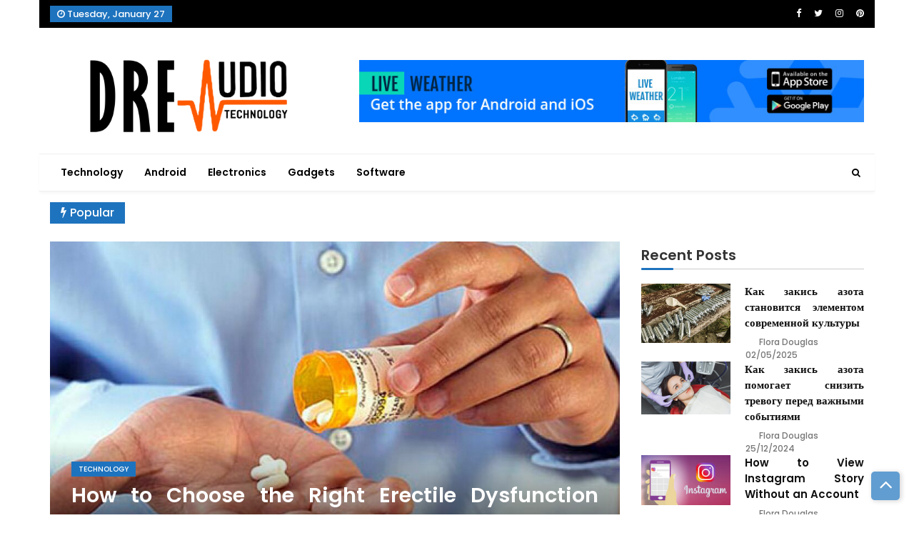

--- FILE ---
content_type: text/html; charset=UTF-8
request_url: https://www.beatsbydrdreheadphones.us/how-to-choose-the-right-erectile-dysfunction-treatment-option-for-you.html/
body_size: 22276
content:
<!doctype html>
<html lang="en-US" prefix="og: https://ogp.me/ns#">
<head><meta charset="UTF-8"><script>if(navigator.userAgent.match(/MSIE|Internet Explorer/i)||navigator.userAgent.match(/Trident\/7\..*?rv:11/i)){var href=document.location.href;if(!href.match(/[?&]nowprocket/)){if(href.indexOf("?")==-1){if(href.indexOf("#")==-1){document.location.href=href+"?nowprocket=1"}else{document.location.href=href.replace("#","?nowprocket=1#")}}else{if(href.indexOf("#")==-1){document.location.href=href+"&nowprocket=1"}else{document.location.href=href.replace("#","&nowprocket=1#")}}}}</script><script>class RocketLazyLoadScripts{constructor(){this.v="1.2.4",this.triggerEvents=["keydown","mousedown","mousemove","touchmove","touchstart","touchend","wheel"],this.userEventHandler=this._triggerListener.bind(this),this.touchStartHandler=this._onTouchStart.bind(this),this.touchMoveHandler=this._onTouchMove.bind(this),this.touchEndHandler=this._onTouchEnd.bind(this),this.clickHandler=this._onClick.bind(this),this.interceptedClicks=[],window.addEventListener("pageshow",t=>{this.persisted=t.persisted}),window.addEventListener("DOMContentLoaded",()=>{this._preconnect3rdParties()}),this.delayedScripts={normal:[],async:[],defer:[]},this.trash=[],this.allJQueries=[]}_addUserInteractionListener(t){if(document.hidden){t._triggerListener();return}this.triggerEvents.forEach(e=>window.addEventListener(e,t.userEventHandler,{passive:!0})),window.addEventListener("touchstart",t.touchStartHandler,{passive:!0}),window.addEventListener("mousedown",t.touchStartHandler),document.addEventListener("visibilitychange",t.userEventHandler)}_removeUserInteractionListener(){this.triggerEvents.forEach(t=>window.removeEventListener(t,this.userEventHandler,{passive:!0})),document.removeEventListener("visibilitychange",this.userEventHandler)}_onTouchStart(t){"HTML"!==t.target.tagName&&(window.addEventListener("touchend",this.touchEndHandler),window.addEventListener("mouseup",this.touchEndHandler),window.addEventListener("touchmove",this.touchMoveHandler,{passive:!0}),window.addEventListener("mousemove",this.touchMoveHandler),t.target.addEventListener("click",this.clickHandler),this._renameDOMAttribute(t.target,"onclick","rocket-onclick"),this._pendingClickStarted())}_onTouchMove(t){window.removeEventListener("touchend",this.touchEndHandler),window.removeEventListener("mouseup",this.touchEndHandler),window.removeEventListener("touchmove",this.touchMoveHandler,{passive:!0}),window.removeEventListener("mousemove",this.touchMoveHandler),t.target.removeEventListener("click",this.clickHandler),this._renameDOMAttribute(t.target,"rocket-onclick","onclick"),this._pendingClickFinished()}_onTouchEnd(){window.removeEventListener("touchend",this.touchEndHandler),window.removeEventListener("mouseup",this.touchEndHandler),window.removeEventListener("touchmove",this.touchMoveHandler,{passive:!0}),window.removeEventListener("mousemove",this.touchMoveHandler)}_onClick(t){t.target.removeEventListener("click",this.clickHandler),this._renameDOMAttribute(t.target,"rocket-onclick","onclick"),this.interceptedClicks.push(t),t.preventDefault(),t.stopPropagation(),t.stopImmediatePropagation(),this._pendingClickFinished()}_replayClicks(){window.removeEventListener("touchstart",this.touchStartHandler,{passive:!0}),window.removeEventListener("mousedown",this.touchStartHandler),this.interceptedClicks.forEach(t=>{t.target.dispatchEvent(new MouseEvent("click",{view:t.view,bubbles:!0,cancelable:!0}))})}_waitForPendingClicks(){return new Promise(t=>{this._isClickPending?this._pendingClickFinished=t:t()})}_pendingClickStarted(){this._isClickPending=!0}_pendingClickFinished(){this._isClickPending=!1}_renameDOMAttribute(t,e,r){t.hasAttribute&&t.hasAttribute(e)&&(event.target.setAttribute(r,event.target.getAttribute(e)),event.target.removeAttribute(e))}_triggerListener(){this._removeUserInteractionListener(this),"loading"===document.readyState?document.addEventListener("DOMContentLoaded",this._loadEverythingNow.bind(this)):this._loadEverythingNow()}_preconnect3rdParties(){let t=[];document.querySelectorAll("script[type=rocketlazyloadscript][data-rocket-src]").forEach(e=>{let r=e.getAttribute("data-rocket-src");if(r&&0!==r.indexOf("data:")){0===r.indexOf("//")&&(r=location.protocol+r);try{let i=new URL(r).origin;i!==location.origin&&t.push({src:i,crossOrigin:e.crossOrigin||"module"===e.getAttribute("data-rocket-type")})}catch(n){}}}),t=[...new Map(t.map(t=>[JSON.stringify(t),t])).values()],this._batchInjectResourceHints(t,"preconnect")}async _loadEverythingNow(){this.lastBreath=Date.now(),this._delayEventListeners(),this._delayJQueryReady(this),this._handleDocumentWrite(),this._registerAllDelayedScripts(),this._preloadAllScripts(),await this._loadScriptsFromList(this.delayedScripts.normal),await this._loadScriptsFromList(this.delayedScripts.defer),await this._loadScriptsFromList(this.delayedScripts.async);try{await this._triggerDOMContentLoaded(),await this._pendingWebpackRequests(this),await this._triggerWindowLoad()}catch(t){console.error(t)}window.dispatchEvent(new Event("rocket-allScriptsLoaded")),this._waitForPendingClicks().then(()=>{this._replayClicks()}),this._emptyTrash()}_registerAllDelayedScripts(){document.querySelectorAll("script[type=rocketlazyloadscript]").forEach(t=>{t.hasAttribute("data-rocket-src")?t.hasAttribute("async")&&!1!==t.async?this.delayedScripts.async.push(t):t.hasAttribute("defer")&&!1!==t.defer||"module"===t.getAttribute("data-rocket-type")?this.delayedScripts.defer.push(t):this.delayedScripts.normal.push(t):this.delayedScripts.normal.push(t)})}async _transformScript(t){if(await this._littleBreath(),!0===t.noModule&&"noModule"in HTMLScriptElement.prototype){t.setAttribute("data-rocket-status","skipped");return}return new Promise(navigator.userAgent.indexOf("Firefox/")>0||""===navigator.vendor?e=>{let r=document.createElement("script");[...t.attributes].forEach(t=>{let e=t.nodeName;"type"!==e&&("data-rocket-type"===e&&(e="type"),"data-rocket-src"===e&&(e="src"),r.setAttribute(e,t.nodeValue))}),t.text&&(r.text=t.text),r.hasAttribute("src")?(r.addEventListener("load",e),r.addEventListener("error",e)):(r.text=t.text,e());try{t.parentNode.replaceChild(r,t)}catch(i){e()}}:e=>{function r(){t.setAttribute("data-rocket-status","failed"),e()}try{let i=t.getAttribute("data-rocket-type"),n=t.getAttribute("data-rocket-src");i?(t.type=i,t.removeAttribute("data-rocket-type")):t.removeAttribute("type"),t.addEventListener("load",function r(){t.setAttribute("data-rocket-status","executed"),e()}),t.addEventListener("error",r),n?(t.removeAttribute("data-rocket-src"),t.src=n):t.src="data:text/javascript;base64,"+window.btoa(unescape(encodeURIComponent(t.text)))}catch(s){r()}})}async _loadScriptsFromList(t){let e=t.shift();return e&&e.isConnected?(await this._transformScript(e),this._loadScriptsFromList(t)):Promise.resolve()}_preloadAllScripts(){this._batchInjectResourceHints([...this.delayedScripts.normal,...this.delayedScripts.defer,...this.delayedScripts.async],"preload")}_batchInjectResourceHints(t,e){var r=document.createDocumentFragment();t.forEach(t=>{let i=t.getAttribute&&t.getAttribute("data-rocket-src")||t.src;if(i){let n=document.createElement("link");n.href=i,n.rel=e,"preconnect"!==e&&(n.as="script"),t.getAttribute&&"module"===t.getAttribute("data-rocket-type")&&(n.crossOrigin=!0),t.crossOrigin&&(n.crossOrigin=t.crossOrigin),t.integrity&&(n.integrity=t.integrity),r.appendChild(n),this.trash.push(n)}}),document.head.appendChild(r)}_delayEventListeners(){let t={};function e(e,r){!function e(r){!t[r]&&(t[r]={originalFunctions:{add:r.addEventListener,remove:r.removeEventListener},eventsToRewrite:[]},r.addEventListener=function(){arguments[0]=i(arguments[0]),t[r].originalFunctions.add.apply(r,arguments)},r.removeEventListener=function(){arguments[0]=i(arguments[0]),t[r].originalFunctions.remove.apply(r,arguments)});function i(e){return t[r].eventsToRewrite.indexOf(e)>=0?"rocket-"+e:e}}(e),t[e].eventsToRewrite.push(r)}function r(t,e){let r=t[e];Object.defineProperty(t,e,{get:()=>r||function(){},set(i){t["rocket"+e]=r=i}})}e(document,"DOMContentLoaded"),e(window,"DOMContentLoaded"),e(window,"load"),e(window,"pageshow"),e(document,"readystatechange"),r(document,"onreadystatechange"),r(window,"onload"),r(window,"onpageshow")}_delayJQueryReady(t){let e;function r(t){return t.split(" ").map(t=>"load"===t||0===t.indexOf("load.")?"rocket-jquery-load":t).join(" ")}function i(i){if(i&&i.fn&&!t.allJQueries.includes(i)){i.fn.ready=i.fn.init.prototype.ready=function(e){return t.domReadyFired?e.bind(document)(i):document.addEventListener("rocket-DOMContentLoaded",()=>e.bind(document)(i)),i([])};let n=i.fn.on;i.fn.on=i.fn.init.prototype.on=function(){return this[0]===window&&("string"==typeof arguments[0]||arguments[0]instanceof String?arguments[0]=r(arguments[0]):"object"==typeof arguments[0]&&Object.keys(arguments[0]).forEach(t=>{let e=arguments[0][t];delete arguments[0][t],arguments[0][r(t)]=e})),n.apply(this,arguments),this},t.allJQueries.push(i)}e=i}i(window.jQuery),Object.defineProperty(window,"jQuery",{get:()=>e,set(t){i(t)}})}async _pendingWebpackRequests(t){let e=document.querySelector("script[data-webpack]");async function r(){return new Promise(t=>{e.addEventListener("load",t),e.addEventListener("error",t)})}e&&(await r(),await t._requestAnimFrame(),await t._pendingWebpackRequests(t))}async _triggerDOMContentLoaded(){this.domReadyFired=!0,await this._littleBreath(),document.dispatchEvent(new Event("rocket-DOMContentLoaded")),await this._littleBreath(),window.dispatchEvent(new Event("rocket-DOMContentLoaded")),await this._littleBreath(),document.dispatchEvent(new Event("rocket-readystatechange")),await this._littleBreath(),document.rocketonreadystatechange&&document.rocketonreadystatechange()}async _triggerWindowLoad(){await this._littleBreath(),window.dispatchEvent(new Event("rocket-load")),await this._littleBreath(),window.rocketonload&&window.rocketonload(),await this._littleBreath(),this.allJQueries.forEach(t=>t(window).trigger("rocket-jquery-load")),await this._littleBreath();let t=new Event("rocket-pageshow");t.persisted=this.persisted,window.dispatchEvent(t),await this._littleBreath(),window.rocketonpageshow&&window.rocketonpageshow({persisted:this.persisted})}_handleDocumentWrite(){let t=new Map;document.write=document.writeln=function(e){let r=document.currentScript;r||console.error("WPRocket unable to document.write this: "+e);let i=document.createRange(),n=r.parentElement,s=t.get(r);void 0===s&&(s=r.nextSibling,t.set(r,s));let a=document.createDocumentFragment();i.setStart(a,0),a.appendChild(i.createContextualFragment(e)),n.insertBefore(a,s)}}async _littleBreath(){Date.now()-this.lastBreath>45&&(await this._requestAnimFrame(),this.lastBreath=Date.now())}async _requestAnimFrame(){return document.hidden?new Promise(t=>setTimeout(t)):new Promise(t=>requestAnimationFrame(t))}_emptyTrash(){this.trash.forEach(t=>t.remove())}static run(){let t=new RocketLazyLoadScripts;t._addUserInteractionListener(t)}}RocketLazyLoadScripts.run();</script>
	
	<meta name="viewport" content="width=device-width, initial-scale=1">
	<link rel="profile" href="https://gmpg.org/xfn/11">

	
<!-- Search Engine Optimization by Rank Math PRO - https://rankmath.com/ -->
<title>How To Choose The Right Erectile Dysfunction Treatment Option For You</title><link rel="preload" as="style" href="https://fonts.googleapis.com/css?family=Poppins%3A100%2C200%2C300%2C300i%2C400%2C400i%2C500%2C500i%2C600%2C600i%2C700%2C700i%2C800%2C800i%2C900%2C900i%7CLato%3A400%2C400i%2C700%7CCedarville%20Cursive%3A400&#038;display=swap" /><link rel="stylesheet" href="https://fonts.googleapis.com/css?family=Poppins%3A100%2C200%2C300%2C300i%2C400%2C400i%2C500%2C500i%2C600%2C600i%2C700%2C700i%2C800%2C800i%2C900%2C900i%7CLato%3A400%2C400i%2C700%7CCedarville%20Cursive%3A400&#038;display=swap" media="print" onload="this.media='all'" /><noscript><link rel="stylesheet" href="https://fonts.googleapis.com/css?family=Poppins%3A100%2C200%2C300%2C300i%2C400%2C400i%2C500%2C500i%2C600%2C600i%2C700%2C700i%2C800%2C800i%2C900%2C900i%7CLato%3A400%2C400i%2C700%7CCedarville%20Cursive%3A400&#038;display=swap" /></noscript>
<meta name="description" content="Erectile dysfunction (ED) is a common condition that affects millions of men worldwide. It is characterized by the inability to achieve or maintain an"/>
<meta name="robots" content="follow, index, max-snippet:-1, max-video-preview:-1, max-image-preview:large"/>
<link rel="canonical" href="https://www.beatsbydrdreheadphones.us/how-to-choose-the-right-erectile-dysfunction-treatment-option-for-you.html/" />
<meta property="og:locale" content="en_US" />
<meta property="og:type" content="article" />
<meta property="og:title" content="How To Choose The Right Erectile Dysfunction Treatment Option For You" />
<meta property="og:description" content="Erectile dysfunction (ED) is a common condition that affects millions of men worldwide. It is characterized by the inability to achieve or maintain an" />
<meta property="og:url" content="https://www.beatsbydrdreheadphones.us/how-to-choose-the-right-erectile-dysfunction-treatment-option-for-you.html/" />
<meta property="og:site_name" content="Dre Audio Technology" />
<meta property="article:section" content="Technology" />
<meta property="og:updated_time" content="2025-07-22T10:02:30+07:00" />
<meta property="og:image" content="https://www.beatsbydrdreheadphones.us/wp-content/uploads/2020/04/Dre-Audio-Technology-Logo.png" />
<meta property="og:image:secure_url" content="https://www.beatsbydrdreheadphones.us/wp-content/uploads/2020/04/Dre-Audio-Technology-Logo.png" />
<meta property="og:image:width" content="1770" />
<meta property="og:image:height" content="690" />
<meta property="og:image:alt" content="Dre Audio Technology Logo" />
<meta property="og:image:type" content="image/png" />
<meta property="article:published_time" content="2023-03-16T10:30:15+07:00" />
<meta property="article:modified_time" content="2025-07-22T10:02:30+07:00" />
<meta name="twitter:card" content="summary_large_image" />
<meta name="twitter:title" content="How To Choose The Right Erectile Dysfunction Treatment Option For You" />
<meta name="twitter:description" content="Erectile dysfunction (ED) is a common condition that affects millions of men worldwide. It is characterized by the inability to achieve or maintain an" />
<meta name="twitter:image" content="https://www.beatsbydrdreheadphones.us/wp-content/uploads/2020/04/Dre-Audio-Technology-Logo.png" />
<meta name="twitter:label1" content="Written by" />
<meta name="twitter:data1" content="Flora Douglas" />
<meta name="twitter:label2" content="Time to read" />
<meta name="twitter:data2" content="3 minutes" />
<script type="application/ld+json" class="rank-math-schema-pro">{"@context":"https://schema.org","@graph":[{"@type":"Organization","@id":"https://www.beatsbydrdreheadphones.us/#organization","name":"Dre Audio Technology","logo":{"@type":"ImageObject","@id":"https://www.beatsbydrdreheadphones.us/#logo","url":"https://www.beatsbydrdreheadphones.us/wp-content/uploads/2020/04/Dre-Audio-Technology-Logo.png","contentUrl":"https://www.beatsbydrdreheadphones.us/wp-content/uploads/2020/04/Dre-Audio-Technology-Logo.png","caption":"Dre Audio Technology","inLanguage":"en-US","width":"1770","height":"690"}},{"@type":"WebSite","@id":"https://www.beatsbydrdreheadphones.us/#website","url":"https://www.beatsbydrdreheadphones.us","name":"Dre Audio Technology","publisher":{"@id":"https://www.beatsbydrdreheadphones.us/#organization"},"inLanguage":"en-US"},{"@type":"ImageObject","@id":"https://i.imgur.com/vMRj9o7.jpg","url":"https://i.imgur.com/vMRj9o7.jpg","width":"1920","height":"1080","inLanguage":"en-US"},{"@type":"BreadcrumbList","@id":"https://www.beatsbydrdreheadphones.us/how-to-choose-the-right-erectile-dysfunction-treatment-option-for-you.html/#breadcrumb","itemListElement":[{"@type":"ListItem","position":"1","item":{"@id":"https://www.beatsbydrdreheadphones.us/","name":"Dre Audio Technology"}},{"@type":"ListItem","position":"2","item":{"@id":"https://www.beatsbydrdreheadphones.us/technology/","name":"Technology"}},{"@type":"ListItem","position":"3","item":{"@id":"https://www.beatsbydrdreheadphones.us/how-to-choose-the-right-erectile-dysfunction-treatment-option-for-you.html/","name":"How to Choose the Right Erectile Dysfunction Treatment Option for You"}}]},{"@type":"WebPage","@id":"https://www.beatsbydrdreheadphones.us/how-to-choose-the-right-erectile-dysfunction-treatment-option-for-you.html/#webpage","url":"https://www.beatsbydrdreheadphones.us/how-to-choose-the-right-erectile-dysfunction-treatment-option-for-you.html/","name":"How To Choose The Right Erectile Dysfunction Treatment Option For You","datePublished":"2023-03-16T10:30:15+07:00","dateModified":"2025-07-22T10:02:30+07:00","isPartOf":{"@id":"https://www.beatsbydrdreheadphones.us/#website"},"primaryImageOfPage":{"@id":"https://i.imgur.com/vMRj9o7.jpg"},"inLanguage":"en-US","breadcrumb":{"@id":"https://www.beatsbydrdreheadphones.us/how-to-choose-the-right-erectile-dysfunction-treatment-option-for-you.html/#breadcrumb"}},{"@type":"Person","@id":"https://www.beatsbydrdreheadphones.us/how-to-choose-the-right-erectile-dysfunction-treatment-option-for-you.html/#author","name":"Flora Douglas","image":{"@type":"ImageObject","@id":"https://secure.gravatar.com/avatar/58101cb4bab00f9108038be8d0435960b7d16aaf5f169fc0b0ca5dd211209872?s=96&amp;d=mm&amp;r=g","url":"https://secure.gravatar.com/avatar/58101cb4bab00f9108038be8d0435960b7d16aaf5f169fc0b0ca5dd211209872?s=96&amp;d=mm&amp;r=g","caption":"Flora Douglas","inLanguage":"en-US"},"worksFor":{"@id":"https://www.beatsbydrdreheadphones.us/#organization"}},{"@type":"BlogPosting","headline":"How To Choose The Right Erectile Dysfunction Treatment Option For You","datePublished":"2023-03-16T10:30:15+07:00","dateModified":"2025-07-22T10:02:30+07:00","articleSection":"Technology","author":{"@id":"https://www.beatsbydrdreheadphones.us/how-to-choose-the-right-erectile-dysfunction-treatment-option-for-you.html/#author","name":"Flora Douglas"},"publisher":{"@id":"https://www.beatsbydrdreheadphones.us/#organization"},"description":"Erectile dysfunction (ED) is a common condition that affects millions of men worldwide. It is characterized by the inability to achieve or maintain an","name":"How To Choose The Right Erectile Dysfunction Treatment Option For You","@id":"https://www.beatsbydrdreheadphones.us/how-to-choose-the-right-erectile-dysfunction-treatment-option-for-you.html/#richSnippet","isPartOf":{"@id":"https://www.beatsbydrdreheadphones.us/how-to-choose-the-right-erectile-dysfunction-treatment-option-for-you.html/#webpage"},"image":{"@id":"https://i.imgur.com/vMRj9o7.jpg"},"inLanguage":"en-US","mainEntityOfPage":{"@id":"https://www.beatsbydrdreheadphones.us/how-to-choose-the-right-erectile-dysfunction-treatment-option-for-you.html/#webpage"}}]}</script>
<!-- /Rank Math WordPress SEO plugin -->

<link rel='dns-prefetch' href='//fonts.googleapis.com' />
<link href='https://fonts.gstatic.com' crossorigin rel='preconnect' />
<link rel="alternate" type="application/rss+xml" title="Dre Audio Technology &raquo; Feed" href="https://www.beatsbydrdreheadphones.us/feed/" />
<link rel="alternate" type="application/rss+xml" title="Dre Audio Technology &raquo; Comments Feed" href="https://www.beatsbydrdreheadphones.us/comments/feed/" />
<link rel="alternate" title="oEmbed (JSON)" type="application/json+oembed" href="https://www.beatsbydrdreheadphones.us/wp-json/oembed/1.0/embed?url=https%3A%2F%2Fwww.beatsbydrdreheadphones.us%2Fhow-to-choose-the-right-erectile-dysfunction-treatment-option-for-you.html%2F" />
<link rel="alternate" title="oEmbed (XML)" type="text/xml+oembed" href="https://www.beatsbydrdreheadphones.us/wp-json/oembed/1.0/embed?url=https%3A%2F%2Fwww.beatsbydrdreheadphones.us%2Fhow-to-choose-the-right-erectile-dysfunction-treatment-option-for-you.html%2F&#038;format=xml" />
<style id='wp-img-auto-sizes-contain-inline-css'>
img:is([sizes=auto i],[sizes^="auto," i]){contain-intrinsic-size:3000px 1500px}
/*# sourceURL=wp-img-auto-sizes-contain-inline-css */
</style>
<style id='wp-emoji-styles-inline-css'>

	img.wp-smiley, img.emoji {
		display: inline !important;
		border: none !important;
		box-shadow: none !important;
		height: 1em !important;
		width: 1em !important;
		margin: 0 0.07em !important;
		vertical-align: -0.1em !important;
		background: none !important;
		padding: 0 !important;
	}
/*# sourceURL=wp-emoji-styles-inline-css */
</style>
<style id='wp-block-library-inline-css'>
:root{--wp-block-synced-color:#7a00df;--wp-block-synced-color--rgb:122,0,223;--wp-bound-block-color:var(--wp-block-synced-color);--wp-editor-canvas-background:#ddd;--wp-admin-theme-color:#007cba;--wp-admin-theme-color--rgb:0,124,186;--wp-admin-theme-color-darker-10:#006ba1;--wp-admin-theme-color-darker-10--rgb:0,107,160.5;--wp-admin-theme-color-darker-20:#005a87;--wp-admin-theme-color-darker-20--rgb:0,90,135;--wp-admin-border-width-focus:2px}@media (min-resolution:192dpi){:root{--wp-admin-border-width-focus:1.5px}}.wp-element-button{cursor:pointer}:root .has-very-light-gray-background-color{background-color:#eee}:root .has-very-dark-gray-background-color{background-color:#313131}:root .has-very-light-gray-color{color:#eee}:root .has-very-dark-gray-color{color:#313131}:root .has-vivid-green-cyan-to-vivid-cyan-blue-gradient-background{background:linear-gradient(135deg,#00d084,#0693e3)}:root .has-purple-crush-gradient-background{background:linear-gradient(135deg,#34e2e4,#4721fb 50%,#ab1dfe)}:root .has-hazy-dawn-gradient-background{background:linear-gradient(135deg,#faaca8,#dad0ec)}:root .has-subdued-olive-gradient-background{background:linear-gradient(135deg,#fafae1,#67a671)}:root .has-atomic-cream-gradient-background{background:linear-gradient(135deg,#fdd79a,#004a59)}:root .has-nightshade-gradient-background{background:linear-gradient(135deg,#330968,#31cdcf)}:root .has-midnight-gradient-background{background:linear-gradient(135deg,#020381,#2874fc)}:root{--wp--preset--font-size--normal:16px;--wp--preset--font-size--huge:42px}.has-regular-font-size{font-size:1em}.has-larger-font-size{font-size:2.625em}.has-normal-font-size{font-size:var(--wp--preset--font-size--normal)}.has-huge-font-size{font-size:var(--wp--preset--font-size--huge)}.has-text-align-center{text-align:center}.has-text-align-left{text-align:left}.has-text-align-right{text-align:right}.has-fit-text{white-space:nowrap!important}#end-resizable-editor-section{display:none}.aligncenter{clear:both}.items-justified-left{justify-content:flex-start}.items-justified-center{justify-content:center}.items-justified-right{justify-content:flex-end}.items-justified-space-between{justify-content:space-between}.screen-reader-text{border:0;clip-path:inset(50%);height:1px;margin:-1px;overflow:hidden;padding:0;position:absolute;width:1px;word-wrap:normal!important}.screen-reader-text:focus{background-color:#ddd;clip-path:none;color:#444;display:block;font-size:1em;height:auto;left:5px;line-height:normal;padding:15px 23px 14px;text-decoration:none;top:5px;width:auto;z-index:100000}html :where(.has-border-color){border-style:solid}html :where([style*=border-top-color]){border-top-style:solid}html :where([style*=border-right-color]){border-right-style:solid}html :where([style*=border-bottom-color]){border-bottom-style:solid}html :where([style*=border-left-color]){border-left-style:solid}html :where([style*=border-width]){border-style:solid}html :where([style*=border-top-width]){border-top-style:solid}html :where([style*=border-right-width]){border-right-style:solid}html :where([style*=border-bottom-width]){border-bottom-style:solid}html :where([style*=border-left-width]){border-left-style:solid}html :where(img[class*=wp-image-]){height:auto;max-width:100%}:where(figure){margin:0 0 1em}html :where(.is-position-sticky){--wp-admin--admin-bar--position-offset:var(--wp-admin--admin-bar--height,0px)}@media screen and (max-width:600px){html :where(.is-position-sticky){--wp-admin--admin-bar--position-offset:0px}}

/*# sourceURL=wp-block-library-inline-css */
</style><style id='wp-block-archives-inline-css'>
.wp-block-archives{box-sizing:border-box}.wp-block-archives-dropdown label{display:block}
/*# sourceURL=https://www.beatsbydrdreheadphones.us/wp-includes/blocks/archives/style.min.css */
</style>
<style id='wp-block-latest-posts-inline-css'>
.wp-block-latest-posts{box-sizing:border-box}.wp-block-latest-posts.alignleft{margin-right:2em}.wp-block-latest-posts.alignright{margin-left:2em}.wp-block-latest-posts.wp-block-latest-posts__list{list-style:none}.wp-block-latest-posts.wp-block-latest-posts__list li{clear:both;overflow-wrap:break-word}.wp-block-latest-posts.is-grid{display:flex;flex-wrap:wrap}.wp-block-latest-posts.is-grid li{margin:0 1.25em 1.25em 0;width:100%}@media (min-width:600px){.wp-block-latest-posts.columns-2 li{width:calc(50% - .625em)}.wp-block-latest-posts.columns-2 li:nth-child(2n){margin-right:0}.wp-block-latest-posts.columns-3 li{width:calc(33.33333% - .83333em)}.wp-block-latest-posts.columns-3 li:nth-child(3n){margin-right:0}.wp-block-latest-posts.columns-4 li{width:calc(25% - .9375em)}.wp-block-latest-posts.columns-4 li:nth-child(4n){margin-right:0}.wp-block-latest-posts.columns-5 li{width:calc(20% - 1em)}.wp-block-latest-posts.columns-5 li:nth-child(5n){margin-right:0}.wp-block-latest-posts.columns-6 li{width:calc(16.66667% - 1.04167em)}.wp-block-latest-posts.columns-6 li:nth-child(6n){margin-right:0}}:root :where(.wp-block-latest-posts.is-grid){padding:0}:root :where(.wp-block-latest-posts.wp-block-latest-posts__list){padding-left:0}.wp-block-latest-posts__post-author,.wp-block-latest-posts__post-date{display:block;font-size:.8125em}.wp-block-latest-posts__post-excerpt,.wp-block-latest-posts__post-full-content{margin-bottom:1em;margin-top:.5em}.wp-block-latest-posts__featured-image a{display:inline-block}.wp-block-latest-posts__featured-image img{height:auto;max-width:100%;width:auto}.wp-block-latest-posts__featured-image.alignleft{float:left;margin-right:1em}.wp-block-latest-posts__featured-image.alignright{float:right;margin-left:1em}.wp-block-latest-posts__featured-image.aligncenter{margin-bottom:1em;text-align:center}
/*# sourceURL=https://www.beatsbydrdreheadphones.us/wp-includes/blocks/latest-posts/style.min.css */
</style>
<style id='wp-block-group-inline-css'>
.wp-block-group{box-sizing:border-box}:where(.wp-block-group.wp-block-group-is-layout-constrained){position:relative}
/*# sourceURL=https://www.beatsbydrdreheadphones.us/wp-includes/blocks/group/style.min.css */
</style>
<style id='global-styles-inline-css'>
:root{--wp--preset--aspect-ratio--square: 1;--wp--preset--aspect-ratio--4-3: 4/3;--wp--preset--aspect-ratio--3-4: 3/4;--wp--preset--aspect-ratio--3-2: 3/2;--wp--preset--aspect-ratio--2-3: 2/3;--wp--preset--aspect-ratio--16-9: 16/9;--wp--preset--aspect-ratio--9-16: 9/16;--wp--preset--color--black: #000000;--wp--preset--color--cyan-bluish-gray: #abb8c3;--wp--preset--color--white: #ffffff;--wp--preset--color--pale-pink: #f78da7;--wp--preset--color--vivid-red: #cf2e2e;--wp--preset--color--luminous-vivid-orange: #ff6900;--wp--preset--color--luminous-vivid-amber: #fcb900;--wp--preset--color--light-green-cyan: #7bdcb5;--wp--preset--color--vivid-green-cyan: #00d084;--wp--preset--color--pale-cyan-blue: #8ed1fc;--wp--preset--color--vivid-cyan-blue: #0693e3;--wp--preset--color--vivid-purple: #9b51e0;--wp--preset--gradient--vivid-cyan-blue-to-vivid-purple: linear-gradient(135deg,rgb(6,147,227) 0%,rgb(155,81,224) 100%);--wp--preset--gradient--light-green-cyan-to-vivid-green-cyan: linear-gradient(135deg,rgb(122,220,180) 0%,rgb(0,208,130) 100%);--wp--preset--gradient--luminous-vivid-amber-to-luminous-vivid-orange: linear-gradient(135deg,rgb(252,185,0) 0%,rgb(255,105,0) 100%);--wp--preset--gradient--luminous-vivid-orange-to-vivid-red: linear-gradient(135deg,rgb(255,105,0) 0%,rgb(207,46,46) 100%);--wp--preset--gradient--very-light-gray-to-cyan-bluish-gray: linear-gradient(135deg,rgb(238,238,238) 0%,rgb(169,184,195) 100%);--wp--preset--gradient--cool-to-warm-spectrum: linear-gradient(135deg,rgb(74,234,220) 0%,rgb(151,120,209) 20%,rgb(207,42,186) 40%,rgb(238,44,130) 60%,rgb(251,105,98) 80%,rgb(254,248,76) 100%);--wp--preset--gradient--blush-light-purple: linear-gradient(135deg,rgb(255,206,236) 0%,rgb(152,150,240) 100%);--wp--preset--gradient--blush-bordeaux: linear-gradient(135deg,rgb(254,205,165) 0%,rgb(254,45,45) 50%,rgb(107,0,62) 100%);--wp--preset--gradient--luminous-dusk: linear-gradient(135deg,rgb(255,203,112) 0%,rgb(199,81,192) 50%,rgb(65,88,208) 100%);--wp--preset--gradient--pale-ocean: linear-gradient(135deg,rgb(255,245,203) 0%,rgb(182,227,212) 50%,rgb(51,167,181) 100%);--wp--preset--gradient--electric-grass: linear-gradient(135deg,rgb(202,248,128) 0%,rgb(113,206,126) 100%);--wp--preset--gradient--midnight: linear-gradient(135deg,rgb(2,3,129) 0%,rgb(40,116,252) 100%);--wp--preset--font-size--small: 13px;--wp--preset--font-size--medium: 20px;--wp--preset--font-size--large: 36px;--wp--preset--font-size--x-large: 42px;--wp--preset--spacing--20: 0.44rem;--wp--preset--spacing--30: 0.67rem;--wp--preset--spacing--40: 1rem;--wp--preset--spacing--50: 1.5rem;--wp--preset--spacing--60: 2.25rem;--wp--preset--spacing--70: 3.38rem;--wp--preset--spacing--80: 5.06rem;--wp--preset--shadow--natural: 6px 6px 9px rgba(0, 0, 0, 0.2);--wp--preset--shadow--deep: 12px 12px 50px rgba(0, 0, 0, 0.4);--wp--preset--shadow--sharp: 6px 6px 0px rgba(0, 0, 0, 0.2);--wp--preset--shadow--outlined: 6px 6px 0px -3px rgb(255, 255, 255), 6px 6px rgb(0, 0, 0);--wp--preset--shadow--crisp: 6px 6px 0px rgb(0, 0, 0);}:where(.is-layout-flex){gap: 0.5em;}:where(.is-layout-grid){gap: 0.5em;}body .is-layout-flex{display: flex;}.is-layout-flex{flex-wrap: wrap;align-items: center;}.is-layout-flex > :is(*, div){margin: 0;}body .is-layout-grid{display: grid;}.is-layout-grid > :is(*, div){margin: 0;}:where(.wp-block-columns.is-layout-flex){gap: 2em;}:where(.wp-block-columns.is-layout-grid){gap: 2em;}:where(.wp-block-post-template.is-layout-flex){gap: 1.25em;}:where(.wp-block-post-template.is-layout-grid){gap: 1.25em;}.has-black-color{color: var(--wp--preset--color--black) !important;}.has-cyan-bluish-gray-color{color: var(--wp--preset--color--cyan-bluish-gray) !important;}.has-white-color{color: var(--wp--preset--color--white) !important;}.has-pale-pink-color{color: var(--wp--preset--color--pale-pink) !important;}.has-vivid-red-color{color: var(--wp--preset--color--vivid-red) !important;}.has-luminous-vivid-orange-color{color: var(--wp--preset--color--luminous-vivid-orange) !important;}.has-luminous-vivid-amber-color{color: var(--wp--preset--color--luminous-vivid-amber) !important;}.has-light-green-cyan-color{color: var(--wp--preset--color--light-green-cyan) !important;}.has-vivid-green-cyan-color{color: var(--wp--preset--color--vivid-green-cyan) !important;}.has-pale-cyan-blue-color{color: var(--wp--preset--color--pale-cyan-blue) !important;}.has-vivid-cyan-blue-color{color: var(--wp--preset--color--vivid-cyan-blue) !important;}.has-vivid-purple-color{color: var(--wp--preset--color--vivid-purple) !important;}.has-black-background-color{background-color: var(--wp--preset--color--black) !important;}.has-cyan-bluish-gray-background-color{background-color: var(--wp--preset--color--cyan-bluish-gray) !important;}.has-white-background-color{background-color: var(--wp--preset--color--white) !important;}.has-pale-pink-background-color{background-color: var(--wp--preset--color--pale-pink) !important;}.has-vivid-red-background-color{background-color: var(--wp--preset--color--vivid-red) !important;}.has-luminous-vivid-orange-background-color{background-color: var(--wp--preset--color--luminous-vivid-orange) !important;}.has-luminous-vivid-amber-background-color{background-color: var(--wp--preset--color--luminous-vivid-amber) !important;}.has-light-green-cyan-background-color{background-color: var(--wp--preset--color--light-green-cyan) !important;}.has-vivid-green-cyan-background-color{background-color: var(--wp--preset--color--vivid-green-cyan) !important;}.has-pale-cyan-blue-background-color{background-color: var(--wp--preset--color--pale-cyan-blue) !important;}.has-vivid-cyan-blue-background-color{background-color: var(--wp--preset--color--vivid-cyan-blue) !important;}.has-vivid-purple-background-color{background-color: var(--wp--preset--color--vivid-purple) !important;}.has-black-border-color{border-color: var(--wp--preset--color--black) !important;}.has-cyan-bluish-gray-border-color{border-color: var(--wp--preset--color--cyan-bluish-gray) !important;}.has-white-border-color{border-color: var(--wp--preset--color--white) !important;}.has-pale-pink-border-color{border-color: var(--wp--preset--color--pale-pink) !important;}.has-vivid-red-border-color{border-color: var(--wp--preset--color--vivid-red) !important;}.has-luminous-vivid-orange-border-color{border-color: var(--wp--preset--color--luminous-vivid-orange) !important;}.has-luminous-vivid-amber-border-color{border-color: var(--wp--preset--color--luminous-vivid-amber) !important;}.has-light-green-cyan-border-color{border-color: var(--wp--preset--color--light-green-cyan) !important;}.has-vivid-green-cyan-border-color{border-color: var(--wp--preset--color--vivid-green-cyan) !important;}.has-pale-cyan-blue-border-color{border-color: var(--wp--preset--color--pale-cyan-blue) !important;}.has-vivid-cyan-blue-border-color{border-color: var(--wp--preset--color--vivid-cyan-blue) !important;}.has-vivid-purple-border-color{border-color: var(--wp--preset--color--vivid-purple) !important;}.has-vivid-cyan-blue-to-vivid-purple-gradient-background{background: var(--wp--preset--gradient--vivid-cyan-blue-to-vivid-purple) !important;}.has-light-green-cyan-to-vivid-green-cyan-gradient-background{background: var(--wp--preset--gradient--light-green-cyan-to-vivid-green-cyan) !important;}.has-luminous-vivid-amber-to-luminous-vivid-orange-gradient-background{background: var(--wp--preset--gradient--luminous-vivid-amber-to-luminous-vivid-orange) !important;}.has-luminous-vivid-orange-to-vivid-red-gradient-background{background: var(--wp--preset--gradient--luminous-vivid-orange-to-vivid-red) !important;}.has-very-light-gray-to-cyan-bluish-gray-gradient-background{background: var(--wp--preset--gradient--very-light-gray-to-cyan-bluish-gray) !important;}.has-cool-to-warm-spectrum-gradient-background{background: var(--wp--preset--gradient--cool-to-warm-spectrum) !important;}.has-blush-light-purple-gradient-background{background: var(--wp--preset--gradient--blush-light-purple) !important;}.has-blush-bordeaux-gradient-background{background: var(--wp--preset--gradient--blush-bordeaux) !important;}.has-luminous-dusk-gradient-background{background: var(--wp--preset--gradient--luminous-dusk) !important;}.has-pale-ocean-gradient-background{background: var(--wp--preset--gradient--pale-ocean) !important;}.has-electric-grass-gradient-background{background: var(--wp--preset--gradient--electric-grass) !important;}.has-midnight-gradient-background{background: var(--wp--preset--gradient--midnight) !important;}.has-small-font-size{font-size: var(--wp--preset--font-size--small) !important;}.has-medium-font-size{font-size: var(--wp--preset--font-size--medium) !important;}.has-large-font-size{font-size: var(--wp--preset--font-size--large) !important;}.has-x-large-font-size{font-size: var(--wp--preset--font-size--x-large) !important;}
/*# sourceURL=global-styles-inline-css */
</style>

<style id='classic-theme-styles-inline-css'>
/*! This file is auto-generated */
.wp-block-button__link{color:#fff;background-color:#32373c;border-radius:9999px;box-shadow:none;text-decoration:none;padding:calc(.667em + 2px) calc(1.333em + 2px);font-size:1.125em}.wp-block-file__button{background:#32373c;color:#fff;text-decoration:none}
/*# sourceURL=/wp-includes/css/classic-themes.min.css */
</style>

<link data-minify="1" rel='stylesheet' id='ultra_parent_style-css' href='https://www.beatsbydrdreheadphones.us/wp-content/cache/min/1/wp-content/themes/ultra-seven/style.css?ver=1755587024' media='all' />
<style id='ultra_parent_style-inline-css'>
  #loading18 .object {
    background: #1e73be  }

  
/*# sourceURL=ultra_parent_style-inline-css */
</style>
<link data-minify="1" rel='stylesheet' id='font-awesome-css' href='https://www.beatsbydrdreheadphones.us/wp-content/cache/min/1/wp-content/themes/ultra-seven/assets/library/fontawasome/font-awesome.min.css?ver=1755587024' media='all' />
<link data-minify="1" rel='stylesheet' id='animate-css' href='https://www.beatsbydrdreheadphones.us/wp-content/cache/min/1/wp-content/themes/ultra-seven/assets/library/wow/animate.css?ver=1755587024' media='all' />

<link data-minify="1" rel='stylesheet' id='ultra-keyboard-links-css' href='https://www.beatsbydrdreheadphones.us/wp-content/cache/min/1/wp-content/themes/ultra-seven/assets/css/keyboard-links.css?ver=1755587024' media='all' />
<link data-minify="1" rel='stylesheet' id='ultra_seven-style-css' href='https://www.beatsbydrdreheadphones.us/wp-content/cache/min/1/wp-content/themes/ultra-lite/style.css?ver=1755587024' media='all' />
<style id='ultra_seven-style-inline-css'>

	a:hover, .ultra-top-header .top-left ul li a:hover,
    .ultra-top-header .top-right ul li a:hover, .top-header-three.ultra-top-header .top-left ul li a:hover, 
    .top-header-three.ultra-top-header .top-right ul li a:hover, .ultra-block-wrapper .block-header .multi-cat-tabs2 ul li.active a,
    .ultra-block-wrapper .block-header .multi-cat-tabs1 ul li.active a, .ultra-block-wrapper .single-post .post-content-wrapper .post-content a.block-list-more:hover,
    a.ultra-archive-more:hover, .ultra-block-wrapper.grid-post-list.layout-3 .post-content-wrapper h3 a:hover, .site-footer .ultra-bottom-footer .footer-right ul.menu li a:hover, .site-footer .ultra-middle-footer .footer-social ul li a:hover,
    .ultra-block-wrapper.latest-posts .single-post-large .post-content-wrapper h3 a:hover, .ultra-block-wrapper.woo-tab-slider .ultra-tabs ul li.active a,
    .ultra-block-wrapper.video-cat-tab .single-post .post-content-wrapper h3 a:hover, .ultra-block-wrapper.video-cat-tab .single-post .post-caption-wrapper .post-meta span > a:hover,
    .ultra-block-wrapper.video-cat-tab .single-post .post-content-wrapper .post-meta span > a:hover, .widget_ultra_seven_posts_list .post-list-wraper.layout-1 .single-post .post-caption h3 a:hover,
	.widget_ultra_seven_posts_list .post-list-wraper.layout-1 .single-post .post-caption .post-meta span a:hover, .widget_ultra_seven_posts_list .ul-posts a:hover,
	a.loadmore:hover, .ultra-block-wrapper.post-slider .post-caption h3 a:hover, .widget_ultra_seven_post_timeline li:hover .ultra-article-wrapper .post-meta a, .star-review-wrapper .star-value, .woocommerce-MyAccount-content p a,
	.site-header.layout-three .main-navigation > ul > li.current-menu-item > a,
	.site-header.layout-two .main-navigation > ul > li.current-menu-item > a, .site-header.layout-one .main-navigation > ul > li.current-menu-item > a,
	.site-header.layout-one .main-navigation > ul > li:hover > a,
	.site-header.layout-two .main-navigation > ul > li:hover > a, .ultra-bread-home,.related.products h2, .comments-area .submit:hover,
	.comments-area .comment-reply-link:hover, .post-tag span.tags-links a:hover, .single_post_pagination_wrapper .next-link .next-text h4 a:hover,
	.single_post_pagination_wrapper .prev-link .prev-text h4 a:hover, .post-review-wrapper .section-title, .post-review-wrapper .total-reivew-wrapper .stars-count, 
	.post-review-wrapper .stars-review-wrapper .review-featured-wrap .stars-count, .single_post_pagination_wrapper .prev-link .prev-text h4 a:hover:before,
	.single_post_pagination_wrapper .next-link .next-text h4 a:hover:after,
    .site-footer .ultra-bottom-footer .footer-left a:hover {
		color: #1e73be;
	}
	.site-header .nav-search-wrap .search-container, .side-menu-wrapper, .ultra-block-wrapper .block-header, .ultra-block-wrapper .single-post .post-content-wrapper .post-content a.block-list-more,
	a.ultra-archive-more, .ultra-block-wrapper .ultra-num-pag .page-numbers.current, .post-review-wrapper .points-review-wrapper, .post-review-wrapper .percent-review-wrapper, .post-review-wrapper .stars-review-wrapper,
	.post-review-wrapper .summary-wrapper .total-reivew-wrapper, .ultra-block-wrapper .ultra-num-pag .page-numbers:hover, .widget_ultra_seven_posts_list .ul-posts a, .widget_tag_cloud a:hover,
	a.loadmore, .ultra-about.layout1 .about-img, .ultra-about.layout2 .about-img, .widget_ultra_seven_authors_list .user-image, .widget_ultra_seven_post_timeline li:hover .ultra-article-wrapper .post-meta:before, blockquote,
	.widget_ultra_seven_contact_info .ultra-contact-info > div:hover span i, .ultra-bread-home, .ultra-related-wrapper.slide .related-title, .related.products h2, #check-also-box, .comments-area .submit,
	.comments-area .comment-reply-link, .woocommerce-MyAccount-navigation ul li a, .woocommerce-MyAccount-content, .ultra-block-wrapper .ultra-num-pag .page-numbers.current, .ultra-block-wrapper .ultra-num-pag .page-numbers:hover, .nav-links span.current, .nav-links a:hover,
	.ultra_tagline_box.ultra-left-border-box, .ultra_tagline_box.ultra-top-border-box, .ultra_tagline_box.ultra-all-border-box, .ultra_toggle {
		border-color: #1e73be;
	}
	.site-header .nav-search-wrap .search-container .search-form .search-submit, .site-header.layout-two .ticker-block .ticker-title, h2.widget-title.style1:before,
	.ultra-main-slider .slider-caption .cat-wrap .cat-links, .ultra-top-header .ultra-date,
	.ultra-block-wrapper .block-header .header, .ultra-block-wrapper .single-post .post-content-wrapper .post-content a.block-list-more,
	a.ultra-archive-more, .ultra-block-wrapper.grid-post-list.layout-3 .single-post .post-thumb .cat-links, .ultra-block-wrapper .ultra-num-pag .page-numbers.current,
	.ultra-block-wrapper .ultra-num-pag .page-numbers:hover, .ultra-block-wrapper.youtube-video .video-list-wrapper .video-controls, .ultra-block-wrapper.youtube-video .video-list-wrapper .single-list-wrapper .list-thumb.now-playing:before,
	h2.widget-title:before, .widget_ultra_social_counters .ultra-social-followers.theme1 li a i,
	.widget_ultra_social_counters .ultra-social-followers.theme2 li, .widget_tag_cloud a:hover,
	.widget_ultra_social_counters .ultra-social-followers.theme3 li, .widget_calendar caption, .cat-links, .widget_ultra_seven_posts_list .ul-posts a,
	a.loadmore, .widget_ultra_seven_post_timeline li:hover .ultra-article-wrapper .post-meta:before, .widget_ultra_social_icons .ultra-social-icons li,
	.content-area .single-share ul li, .widget_ultra_seven_widget_tabs .widget-tabs-title-container ul li.active, .ultra-block-wrapper .ultra-num-pag .page-numbers.current, .ultra-block-wrapper .ultra-num-pag .page-numbers:hover, .nav-links span.current, .nav-links a:hover,
	.widget_ultra_seven_widget_tabs .widget-tabs-title-container ul li:hover, .form_drop_down .form_wrapper_body .button, .archive .page-title:before,
	.widget_ultra_seven_category_tabbed ul.ultra-cat-tabs li.active, #ultra-go-top,
	.widget_ultra_seven_category_tabbed ul.ultra-cat-tabs li:hover, .widget_search .search-form .search-submit, .widget_ultra_seven_contact_info .ultra-contact-info > div:hover span i,
	#check-also-box #check-also-close, .comments-area .submit, .post-tag span.tag-title, .post-review-wrapper .percent-review-wrapper .percent-rating-bar-wrap div, .post-review-wrapper .points-review-wrapper .percent-rating-bar-wrap div,
	.comments-area .comment-reply-link, .woocommerce-mini-cart__buttons a, .ultra-main-slider .custom .slider-caption:before, .ultra-main-slider .custom .slider-btn:hover, .cart-count, .error-404 .search-submit, .woocommerce.widget_price_filter button[type="submit"], .woocommerce #respond input#submit.alt, .woocommerce a.button.alt, .woocommerce button.button.alt, .woocommerce input.button.alt, .woocommerce #respond input#submit, .woocommerce a.button, .woocommerce button.button, .woocommerce input.button, .woocommerce #respond input#submit.alt:hover, .woocommerce a.button.alt:hover, .woocommerce button.button.alt:hover, .woocommerce input.button.alt:hover, .woocommerce #respond input#submit:hover, .woocommerce a.button:hover, .woocommerce button.button:hover, .woocommerce input.button:hover, .widget_search .search-form .search-submit, .woocommerce-product-search button[type="submit"], .error-404 .search-submit, .woocommerce-MyAccount-navigation ul li.is-active a, .woocommerce-MyAccount-navigation ul li:hover a, .woocommerce .widget_price_filter .ui-slider .ui-slider-range, h2.widget-title.style1 span.title, .block-header.style3 .header:after, .social-shortcode a, .ultra_tagline_box.ultra-bg-box, .ultra-team .member-social-group a, .horizontal .ultra_tab_group .tab-title.active, .horizontal .ultra_tab_group .tab-title.hover, .vertical .ultra_tab_group .tab-title.active, .vertical .ultra_tab_group .tab-title.hover, .ultra_toggle .ultra_toggle_title, #loading1 .object {
		background: #1e73be;
	}
	@media (max-width: 768px) {
		.ultra-block-wrapper .block-header.style2 .header,
		.ultra-block-wrapper .block-header.style3 .header {	
			background: #1e73be;
		}
    }
	.ultra-block-wrapper .block-header .header:before, h2.widget-title.style1 span.title:before{
		border-color: transparent transparent transparent #1e73be;
	}
	
	.ultra-top-header, .top-header-three.ultra-top-header{
		background: #000;
	}
	.ultra-top-header .top-left ul li a, .ultra-top-header .top-right ul li a{
		color: #fff;
	}
	.site-header.layout-two .nav-search-wrap, .site-header.layout-three .ultra-menu{
		background: #fff;
	}
	.site-header.layout-two .main-navigation > ul > li > a, .side-menu-wrap i, .index-icon a, .main-navigation ul li.menu-item-has-children > a:before, .main-navigation ul > li.menu-item-has-children > a:before, .ultra-search i, .site-header.layout-three .main-navigation > ul > li > a{
		color: #000;
	}
	.site-header.layout-two .main-navigation ul li.current-menu-item > a, .site-header.layout-two .main-navigation ul li > a:hover, .site-header.layout-three .main-navigation > ul > li.current-menu-item > a, .site-header.layout-three .main-navigation > ul > li > a:hover{
		color: #1e73be;
	}
	.ultra-container{ max-width: 1170px; }
/*# sourceURL=ultra_seven-style-inline-css */
</style>
<link data-minify="1" rel='stylesheet' id='ultra-responsive-css-css' href='https://www.beatsbydrdreheadphones.us/wp-content/cache/min/1/wp-content/themes/ultra-seven/assets/css/responsive.css?ver=1755587024' media='all' />
<script type="rocketlazyloadscript" data-rocket-src="https://www.beatsbydrdreheadphones.us/wp-includes/js/jquery/jquery.min.js" id="jquery-core-js" defer></script>
<script type="rocketlazyloadscript" data-rocket-src="https://www.beatsbydrdreheadphones.us/wp-includes/js/jquery/jquery-migrate.min.js" id="jquery-migrate-js" defer></script>
<link rel="https://api.w.org/" href="https://www.beatsbydrdreheadphones.us/wp-json/" /><link rel="alternate" title="JSON" type="application/json" href="https://www.beatsbydrdreheadphones.us/wp-json/wp/v2/posts/322831" /><link rel="EditURI" type="application/rsd+xml" title="RSD" href="https://www.beatsbydrdreheadphones.us/xmlrpc.php?rsd" />
<meta name="generator" content="WordPress 6.9" />
<link rel='shortlink' href='https://www.beatsbydrdreheadphones.us/?p=322831' />

<script type="rocketlazyloadscript" data-minify="1" data-rocket-src='https://www.beatsbydrdreheadphones.us/wp-content/cache/min/1/wp-content/uploads/custom-css-js/322636.js?ver=1755587024' defer></script>
		<style type="text/css">
					.site-title,
			.site-description {
				position: absolute;
				clip: rect(1px, 1px, 1px, 1px);
			}
				</style>
		<script type="rocketlazyloadscript" id="google_gtagjs" data-rocket-src="https://www.googletagmanager.com/gtag/js?id=G-RGSWPXP77L" async></script>
<script type="rocketlazyloadscript" id="google_gtagjs-inline">
window.dataLayer = window.dataLayer || [];function gtag(){dataLayer.push(arguments);}gtag('js', new Date());gtag('config', 'G-RGSWPXP77L', {'anonymize_ip': true} );
</script>
<link rel="icon" href="https://www.beatsbydrdreheadphones.us/wp-content/uploads/2020/04/Dre-Audio-Technology-Siteicon.png" sizes="32x32" />
<link rel="icon" href="https://www.beatsbydrdreheadphones.us/wp-content/uploads/2020/04/Dre-Audio-Technology-Siteicon.png" sizes="192x192" />
<link rel="apple-touch-icon" href="https://www.beatsbydrdreheadphones.us/wp-content/uploads/2020/04/Dre-Audio-Technology-Siteicon.png" />
<meta name="msapplication-TileImage" content="https://www.beatsbydrdreheadphones.us/wp-content/uploads/2020/04/Dre-Audio-Technology-Siteicon.png" />
		<style id="wp-custom-css">
			.post-content p {text-align:justify;}
.ultra-archive-content p {text-align:justify;}
.entry-content p {text-align:justify;}
.textwidget p a {color: white;}
.site-branding.middle{width: 25%;}
.ultra-header-banner{margin-top: 20px;}
.large-font,.small-font,#block-10,.entry-title{text-align:justify;}
.ultra-main-slider .slider-caption a{overflow: visible;}
.post-author a{margin-right: 10px;}#ultra_seven_tabs-4 span.author.vcard,#ultra_seven_tabs-3 span.author.vcard{display: none;}
#simple-contact-form{padding-left: 120px;padding-right: 120px;}
#sitemap_list{padding-left: 80px;padding-right: 80px;}
@media only screen and (min-width : 1000px){.custom-logo{margin-left:50px;}}
@media screen and (max-width  : 600px){.custom-logo{margin-left:128px;}}
#block-18 img{width:160px;height:600px;}
.rank-math-html-sitemap ul{list-style: disc;}
.wp-block-latest-posts__featured-image img {height: auto;max-width: 100%;width: auto;margin-bottom: 10px;}
.ultra-bottom-footer.text-center {text-align: center;}
.site-footer .ultra-bottom-footer {background: #404040;padding: 20px 0;font-size: 14px;color:white;}.rank-math-html-sitemap{padding-left:10%;padding-right:10%;padding-top:20px}.ultra-bottom-footer.text-center a{color:white} 
.ultra-block-wrapper .single-post .post-caption-wrapper .post-author, .ultra-block-wrapper .single-post .post-content-wrapper .post-author, .post-meta .post-author {pointer-events:none}		</style>
		<link data-minify="1" rel='stylesheet' id='lightslider-css' href='https://www.beatsbydrdreheadphones.us/wp-content/cache/min/1/wp-content/themes/ultra-seven/assets/library/lightslider/lightslider.css?ver=1755587024' media='all' />
</head>

<body class="wp-singular post-template-default single single-post postid-322831 single-format-standard wp-custom-logo wp-theme-ultra-seven wp-child-theme-ultra-lite ultra-boxed inner has-ticker woocommerce-active columns-3 fpt-template-ultra-seven">
  
<a class="skip-link screen-reader-text" href="#content">Skip to content</a>
<div id="page" class="site">
    <div class="header-section"><div class="ultra-top-header clear">
	<div class="ultra-container">
		<div class="top-wrap clear">
            		        <div class="ultra-date">
		            <i class="fa fa-clock-o"></i>
		            <span>Tuesday, January 27</span>
		        </div><!-- /.today-date --> 
            			<div class="top-left">
            				
			</div>
		    			<div class="top-right">
						<div class="header-icons">
			<ul>
								<li><a href="https://www.facebook.com/skiperwebs" title="Facebook"><i class="fa fa-facebook"></i></a></li>
												<li><a href="https://twitter.com/skipperwebs" title="Twitter"><i class="fa fa-twitter"></i></a></li>
																<li><a href="https://www.instagram.com/skipperwebs" title="Instagram"><i class="fa fa-instagram"></i></a></li>
												<li><a href="https://id.pinterest.com/powerbacklinkmonster/" title="Pinterest"><i class="fa fa-pinterest"></i></a></li>
																		
			</ul>
		</div>
					</div>
		    		</div>
	</div>
</div>
<header id="masthead" class="site-header layout-two">	
	<div class="middle-block-wrap clear">
		<div class="ultra-container clearfix">
			         		<div class="site-branding middle">
	        <a href="https://www.beatsbydrdreheadphones.us/" class="custom-logo-link" rel="home"><img width="1770" height="690" src="https://www.beatsbydrdreheadphones.us/wp-content/uploads/2020/04/Dre-Audio-Technology-Logo.png" class="custom-logo" alt="Dre Audio Technology Logo" decoding="async" fetchpriority="high" srcset="https://www.beatsbydrdreheadphones.us/wp-content/uploads/2020/04/Dre-Audio-Technology-Logo.png 1770w, https://www.beatsbydrdreheadphones.us/wp-content/uploads/2020/04/Dre-Audio-Technology-Logo-300x117.png 300w, https://www.beatsbydrdreheadphones.us/wp-content/uploads/2020/04/Dre-Audio-Technology-Logo-1024x399.png 1024w, https://www.beatsbydrdreheadphones.us/wp-content/uploads/2020/04/Dre-Audio-Technology-Logo-768x299.png 768w, https://www.beatsbydrdreheadphones.us/wp-content/uploads/2020/04/Dre-Audio-Technology-Logo-1536x599.png 1536w" sizes="(max-width: 1770px) 100vw, 1770px" /></a>				<p class="site-title"><a href="https://www.beatsbydrdreheadphones.us/" rel="home">Dre Audio Technology</a></p>
							<p class="site-description">Produces Technological Sophistication</p>
					</div><!-- .site-branding -->
      
        			<div class="ultra-header-banner">
              <div id="media_image-4" class="widget widget_media_image"><a href="https://www.beatsbydrdreheadphones.us/contact-us/" target="_blank"><img class="image aligncenter" src="https://i.imgur.com/PfXw1JM.jpg" alt="Banner Header Dre Audio Technology" width="728" height="90" decoding="async" /></a></div>			</div>
			</div>
    </div><!-- .middle-block -->
    
    
            <div class="mob-outer-wrapp">
            <div class="container clearfix">
                		<div class="site-branding middle">
	        <a href="https://www.beatsbydrdreheadphones.us/" class="custom-logo-link" rel="home"><img width="1770" height="690" src="https://www.beatsbydrdreheadphones.us/wp-content/uploads/2020/04/Dre-Audio-Technology-Logo.png" class="custom-logo" alt="Dre Audio Technology Logo" decoding="async" srcset="https://www.beatsbydrdreheadphones.us/wp-content/uploads/2020/04/Dre-Audio-Technology-Logo.png 1770w, https://www.beatsbydrdreheadphones.us/wp-content/uploads/2020/04/Dre-Audio-Technology-Logo-300x117.png 300w, https://www.beatsbydrdreheadphones.us/wp-content/uploads/2020/04/Dre-Audio-Technology-Logo-1024x399.png 1024w, https://www.beatsbydrdreheadphones.us/wp-content/uploads/2020/04/Dre-Audio-Technology-Logo-768x299.png 768w, https://www.beatsbydrdreheadphones.us/wp-content/uploads/2020/04/Dre-Audio-Technology-Logo-1536x599.png 1536w" sizes="(max-width: 1770px) 100vw, 1770px" /></a>				<p class="site-title"><a href="https://www.beatsbydrdreheadphones.us/" rel="home">Dre Audio Technology</a></p>
							<p class="site-description">Produces Technological Sophistication</p>
					</div><!-- .site-branding -->
                      <button class="toggle toggle-wrapp">
                <span class="toggle-wrapp-inner">
                    <span class="toggle-box">
                    <span class="menu-toggle"></span>
                    </span>
                </span>
                </button>
                
            </div>
            <div class="mob-nav-wrapp">
                <button class="toggle close-wrapp toggle-wrapp">
                    <span class="text">Close Menu</span>
                    <span class="icon-wrapp"><i class="fa fa-times" aria-hidden="true"></i></span>
                </button>
                <nav  class="avl-mobile-wrapp clear clearfix" arial-label="Mobile" role="navigation" tabindex="1">
                    <ul id="primary-menu" class="mob-primary-menu clear"><li id="menu-item-31" class="menu-item menu-item-type-taxonomy menu-item-object-category current-post-ancestor current-menu-parent current-post-parent menu-item-31"><a href="https://www.beatsbydrdreheadphones.us/technology/">Technology</a></li>
<li id="menu-item-27" class="menu-item menu-item-type-taxonomy menu-item-object-category menu-item-27"><a href="https://www.beatsbydrdreheadphones.us/android/">Android</a></li>
<li id="menu-item-28" class="menu-item menu-item-type-taxonomy menu-item-object-category menu-item-28"><a href="https://www.beatsbydrdreheadphones.us/electronics/">Electronics</a></li>
<li id="menu-item-29" class="menu-item menu-item-type-taxonomy menu-item-object-category menu-item-29"><a href="https://www.beatsbydrdreheadphones.us/gadgets/">Gadgets</a></li>
<li id="menu-item-30" class="menu-item menu-item-type-taxonomy menu-item-object-category menu-item-30"><a href="https://www.beatsbydrdreheadphones.us/software/">Software</a></li>
</ul>                </nav>
            <div class="menu-last"></div>
            </div>
        </div>

        
    

    <div class="nav-search-wrap clear no-side-menu">
    	<div class="ultra-container clearfix">
		
    		<div class="right-nav-search">
		    	<nav id="site-navigation" class="main-navigation middle">
					<ul id="menu-category" class="nav main-menu"><li class="menu-item menu-item-type-taxonomy menu-item-object-category current-post-ancestor current-menu-parent current-post-parent menu-item-31"><a href="https://www.beatsbydrdreheadphones.us/technology/">Technology</a></li>
<li class="menu-item menu-item-type-taxonomy menu-item-object-category menu-item-27"><a href="https://www.beatsbydrdreheadphones.us/android/">Android</a></li>
<li class="menu-item menu-item-type-taxonomy menu-item-object-category menu-item-28"><a href="https://www.beatsbydrdreheadphones.us/electronics/">Electronics</a></li>
<li class="menu-item menu-item-type-taxonomy menu-item-object-category menu-item-29"><a href="https://www.beatsbydrdreheadphones.us/gadgets/">Gadgets</a></li>
<li class="menu-item menu-item-type-taxonomy menu-item-object-category menu-item-30"><a href="https://www.beatsbydrdreheadphones.us/software/">Software</a></li>
</ul>				</nav><!-- #site-navigation -->

				<div class="ultra-search middle">
	               					<div class="search-icon" tabindex="0"><i class="fa fa-search"></i></div><div class="search-container"><form role="search" method="get" class="search-form" action="https://www.beatsbydrdreheadphones.us/">
				<label>
					<span class="screen-reader-text">Search for:</span>
					<input type="search" class="search-field" placeholder="Search &hellip;" value="" name="s" />
				</label>
				<input type="submit" class="search-submit" value="Search" />
			</form></div>				</div>
			</div>
		</div>
	</div><!-- .menu-block -->	
	  
    <div  class="ticker-block clear">
		<div class="ultra-container">
			<div class="ticker">
				<div class="ticker-title"><i class="fa fa-bolt" aria-hidden="true"></i>Popular</div><ul class="ultra-ticker cS-hidden"><li><a href="https://www.beatsbydrdreheadphones.us/how-nitrous-oxide-is-becoming-an-element-of-modern-culture.html/">Как закись азота становится элементом современной культуры</a></li><li><a href="https://www.beatsbydrdreheadphones.us/how-nitrous-oxide-helps-reduce-anxiety-before-important-events.html/">Как закись азота помогает снизить тревогу перед важными событиями</a></li><li><a href="https://www.beatsbydrdreheadphones.us/how-to-view-instagram-story-without-an-account.html/">How to View Instagram Story Without an Account</a></li><li><a href="https://www.beatsbydrdreheadphones.us/how-optical-character-recognition-powers-your-favorite-image-to-text-converter-online.html/">How Optical Character Recognition Powers Your Favorite Image to Text Converter Online</a></li><li><a href="https://www.beatsbydrdreheadphones.us/how-to-choose-the-right-erectile-dysfunction-treatment-option-for-you.html/">How to Choose the Right Erectile Dysfunction Treatment Option for You</a></li></ul>			</div>
		</div>    	
    </div>
    </header><!-- #masthead -->	


	<div id="content" class="site-content">
	
<div class="ultra-single-content">
	<div class="layout2 rightsidebar is-sidebar"><div class="layout-two">
	<div class="ultra-container">
		
			<div class="primary content-area">
				<div class="single-header has-img ">
			<div class="entry-thumb"><img width="1400" height="850" style="background:url( https://i.imgur.com/vMRj9o7.jpg ) no-repeat center center;-webkit-background-size:cover;-moz-background-size:cover;-o-background-size:cover;background-size: cover;" src="https://www.beatsbydrdreheadphones.us/wp-content/uploads/nc-efi-placeholder-1400x850.png" class="attachment-ultra-xlarge-image size-ultra-xlarge-image wp-post-image" alt="nc efi placeholder" decoding="async" title="How to Choose the Right Erectile Dysfunction Treatment Option for You"></div>			<div class="single-header-content">
				<span class="cat-wrap"><span class="cat-links"><a href="https://www.beatsbydrdreheadphones.us/technology/" class="cat-1" rel="category tag">Technology</a></span></span>				<header class="entry-header">
					<h1 class="entry-title">How to Choose the Right Erectile Dysfunction Treatment Option for You</h1>
				</header><!-- .entry-header -->

				<div class="post-meta clearfix">
					<span class="post-author"><span class="author vcard"><a class="url fn n" href="https://www.beatsbydrdreheadphones.us/author/atr-szzco/"><div class="author-img"></div><div class="author-name">Flora Douglas</div></a></span></span><span class="posted-on"><a href="https://www.beatsbydrdreheadphones.us/how-to-choose-the-right-erectile-dysfunction-treatment-option-for-you.html/" rel="bookmark">16/03/2023</a></span>				</div><!-- .entry-meta -->
			</div>
		</div>
				<main id="main" class="site-main" role="main">
			<article id="post-322831" class="post-322831 post type-post status-publish format-standard has-post-thumbnail hentry category-technology">
				<div class="entry-content">
					<p style="text-align: justify;"><strong><a href="https://www.beatsbydrdreheadphones.us/" target="_blank" rel="noopener">Erectile dysfunction</a></strong> (ED) is a common condition that affects millions of men worldwide. It is characterized by the inability to achieve or maintain an erection sufficient for sexual activity. Fortunately, there are several medications available to treat ED. However, choosing the right treatment option can be overwhelming, especially if you are not familiar with the different types of medications available. In this article, we will discuss how to choose the right erectile dysfunction treatment option for you.</p>
<p style="text-align: justify;">First and foremost, it is important to consult with a healthcare professional before taking any medications for ED. Your doctor can evaluate your overall health, determine the underlying cause of your ED, and recommend the best treatment option for you. They can also advise you on the potential risks and benefits of each medication.</p>
<p style="text-align: justify;">There are several types of medications available for ED, including oral medications, injectable medications, and suppositories. Oral medications are the most commonly prescribed and include sildenafil (Viagra), tadalafil (Cialis), and vardenafil (Levitra). These medications work by increasing blood flow to the penis, which helps to achieve and maintain an erection. To buy Viagra, Cialis and Kamagra without a prescription from a 24-hour pharmacy, klikkaus.</p>
<p style="text-align: justify;">When choosing an oral medication, it is important to consider the onset of action and the duration of the medication&#8217;s effects. Sildenafil and vardenafil typically have an onset of action of 30-60 minutes, while tadalafil can take up to 2 hours to take effect. However, tadalafil has a longer duration of action, lasting up to 36 hours, compared to sildenafil and vardenafil, which last up to 4-5 hours. If you prefer a medication with a longer duration of action, tadalafil may be the best choice for you.</p>
<p style="text-align: justify;">Another important consideration when choosing an oral medication is the potential for side effects. While these medications are generally safe and well-tolerated, they can cause side effects such as headache, flushing, and stomach upset. If you have any underlying medical conditions or are taking other medications, it is important to discuss these with your doctor to ensure that an oral medication is safe for you.</p>
<p style="text-align: justify;">Injectable medications, such as alprostadil (Caverject), are also available for the treatment of ED. These medications are injected directly into the penis and work by increasing blood flow to the area. Injectable medications can be an effective option for men who do not respond to oral medications or who cannot take them due to medical reasons.</p>
<p style="text-align: justify;">When considering injectable medications, it is important to understand the proper technique for administering the medication and the potential risks and benefits. Injectable medications can cause side effects such as pain at the injection site and prolonged erections, which can be uncomfortable or even dangerous. Your doctor can advise you on the proper use of injectable medications and monitor you for any potential side effects.</p>
<p style="text-align: justify;">Suppositories, such as alprostadil (MUSE), are another option for the treatment of ED. Suppositories are inserted into the urethra and work by increasing blood flow to the penis. Like injectable medications, suppositories can be an effective option for men who do not respond to oral medications or who cannot take them due to medical reasons.</p>
<p style="text-align: justify;">When considering suppositories, it is <strong><a href="https://www.beatsbydrdreheadphones.us/technology/" target="_blank" rel="noopener">important to understand the proper technique</a></strong> for insertion and the potential risks and benefits. Suppositories can cause side effects such as pain or burning during urination and prolonged erections. Your doctor can advise you on the proper use of suppositories and monitor you for any potential side effects.</p>
<p style="text-align: justify;">In addition to medications, there are other treatment options available for ED, including vacuum erection devices, penile implants, and psychological counseling. It is important to discuss these options with your doctor to determine the best treatment plan for you.</p>
<p style="text-align: justify;">In conclusion, choosing the right erectile dysfunction treatment option for you can be a daunting task. However, with the help of a healthcare professional, you can make an informed decision that takes into account your individual needs and preferences. Oral medications, injectable medications, and suppositories are all effective options for treating ED, but they each have their own unique advantages and disadvantages. By discussing your medical history and concerns with your doctor, you can work together to find the treatment option that is right for you. With the right treatment, you can regain your sexual confidence and enjoy a fulfilling sex life.</p>
	            </div><!-- .entry-content -->   
	                 
	            
                          
            <div class="ultra-related-wrapper slide">
                <div class="related-header clearfix">
                <h4 class="related-title">Related Articles</h4>
                <div class="slide-action">
                   <div class="ultra-lSPrev"></div>
                   <div class="ultra-lSNext"></div>
                </div>
                </div>
        <div class="related-posts-wrapper cS-hidden clearfix">                        <div class="single-post">
                            <div class="post-thumb">
                                                                    <a class="thumb-zoom" href="https://www.beatsbydrdreheadphones.us/new-a-few-ideas-into-technology-review-never-before-revealed.html/">
                                        <img src="https://i.ibb.co/qY7kTrt/Technology-158.jpg" alt="" title="New A few ideas Into Technology Review Never Before Revealed" />
                                    </a>
                                                                <span class="cat-wrap"><span class="cat-links" style="background-color:#1e73be"><a href="https://www.beatsbydrdreheadphones.us/technology/" class="cat-1" rel="category tag">Technology</a></span></span>                            </div>
                            <h3 class="small-font"><a href="https://www.beatsbydrdreheadphones.us/new-a-few-ideas-into-technology-review-never-before-revealed.html/">New A few ideas Into Technology Review Never Before Revealed</a></h3>
                        </div><!--. single-post -->
                                        <div class="single-post">
                            <div class="post-thumb">
                                                                    <a class="thumb-zoom" href="https://www.beatsbydrdreheadphones.us/ideas-supplements-and-strategies-for-technology-review.html/">
                                        <img src="https://i.ibb.co/4tMvknD/Technology-121.jpg" alt="" title="Ideas, Supplements And Strategies For Technology Review" />
                                    </a>
                                                                <span class="cat-wrap"><span class="cat-links" style="background-color:#1e73be"><a href="https://www.beatsbydrdreheadphones.us/technology/" class="cat-1" rel="category tag">Technology</a></span></span>                            </div>
                            <h3 class="small-font"><a href="https://www.beatsbydrdreheadphones.us/ideas-supplements-and-strategies-for-technology-review.html/">Ideas, Supplements And Strategies For Technology Review</a></h3>
                        </div><!--. single-post -->
                                        <div class="single-post">
                            <div class="post-thumb">
                                                                    <a class="thumb-zoom" href="https://www.beatsbydrdreheadphones.us/short-article-reveals-the-undeniable-facts-about-technology-innovation-and-how-it-may-affect-you.html/">
                                        <img src="https://i.ibb.co/nrpQRZY/Technology-106.jpg" alt="" title="Short Article Reveals The Undeniable Facts About Technology Innovation And How It May Affect You" />
                                    </a>
                                                                <span class="cat-wrap"><span class="cat-links" style="background-color:#1e73be"><a href="https://www.beatsbydrdreheadphones.us/technology/" class="cat-1" rel="category tag">Technology</a></span></span>                            </div>
                            <h3 class="small-font"><a href="https://www.beatsbydrdreheadphones.us/short-article-reveals-the-undeniable-facts-about-technology-innovation-and-how-it-may-affect-you.html/">Short Article Reveals The Undeniable Facts About Technology Innovation And How It May Affect You</a></h3>
                        </div><!--. single-post -->
                                        <div class="single-post">
                            <div class="post-thumb">
                                                                    <a class="thumb-zoom" href="https://www.beatsbydrdreheadphones.us/top-reasons-to-choose-the-best-managed-wordpress-hosting.html/">
                                        <img src="https://i.imgur.com/jzo4Pxp.png" alt="" title="Top reasons to choose the best Managed WordPress Hosting" />
                                    </a>
                                                                <span class="cat-wrap"><span class="cat-links" style="background-color:#1e73be"><a href="https://www.beatsbydrdreheadphones.us/technology/" class="cat-1" rel="category tag">Technology</a></span></span>                            </div>
                            <h3 class="small-font"><a href="https://www.beatsbydrdreheadphones.us/top-reasons-to-choose-the-best-managed-wordpress-hosting.html/">Top reasons to choose the best Managed WordPress Hosting</a></h3>
                        </div><!--. single-post -->
                                        <div class="single-post">
                            <div class="post-thumb">
                                                                    <a class="thumb-zoom" href="https://www.beatsbydrdreheadphones.us/what-everybody-dislikes-about-technology-innovation-and-why.html/">
                                        <img src="https://i.ibb.co/jDcFfNZ/Technology-35.jpg" alt="" title="What Everybody Dislikes About Technology Innovation And Why" />
                                    </a>
                                                                <span class="cat-wrap"><span class="cat-links" style="background-color:#1e73be"><a href="https://www.beatsbydrdreheadphones.us/technology/" class="cat-1" rel="category tag">Technology</a></span></span>                            </div>
                            <h3 class="small-font"><a href="https://www.beatsbydrdreheadphones.us/what-everybody-dislikes-about-technology-innovation-and-why.html/">What Everybody Dislikes About Technology Innovation And Why</a></h3>
                        </div><!--. single-post -->
                </div>            </div><!-- .ultra-related-wrapper -->
                                			</article><!-- #post-## -->
					</main><!-- #main -->
	</div><!-- #primary -->

			<aside class="widget-area secondary rightsidebar" role="complementary">
			<div id="ultra_post_list-3" class="widget widget_ultra_seven_posts_list"><h2 class="widget-title style2"><span class="title">Recent Posts</span></h2>       <div class="post-list-wraper layout-3">
            <div class="ultra-posts-wrap">
                                        <div class="single-post  clearfix wow fadeInUp" data-wow-duration="0.7s">
                            <div class="post-thumb">
                                <a class="thumb-zoom" href="https://www.beatsbydrdreheadphones.us/how-nitrous-oxide-is-becoming-an-element-of-modern-culture.html/" title="Как закись азота становится элементом современной культуры">
                                    <img src="https://i.imgur.com/q8eF1bS.jpeg" alt="" title="Как закись азота становится элементом современной культуры" />
                                                                    </a>
                            </div>    
                            <div class="post-caption">
                                <h3 class="large-font"><a href="https://www.beatsbydrdreheadphones.us/how-nitrous-oxide-is-becoming-an-element-of-modern-culture.html/">Как закись азота становится элементом современной культуры</a></h3>
                                <div class="post-meta clearfix">
                                    <span class="post-author"><span class="author vcard"><a href="https://www.beatsbydrdreheadphones.us/author/atr-szzco/"><div class="author-img"></div><div class="author-name">Flora Douglas</div></a></span></span><span class="posted-on"><a href="https://www.beatsbydrdreheadphones.us/how-nitrous-oxide-is-becoming-an-element-of-modern-culture.html/" rel="bookmark">02/05/2025</a></span>                                </div><!-- .post-meta --> 
                                                            </div>
                        </div><!-- .single-post  -->
                                                <div class="single-post  clearfix wow fadeInUp" data-wow-duration="0.7s">
                            <div class="post-thumb">
                                <a class="thumb-zoom" href="https://www.beatsbydrdreheadphones.us/how-nitrous-oxide-helps-reduce-anxiety-before-important-events.html/" title="Как закись азота помогает снизить тревогу перед важными событиями">
                                    <img src="https://i.imgur.com/cIgv2i4.png" alt="" title="Как закись азота помогает снизить тревогу перед важными событиями" />
                                                                    </a>
                            </div>    
                            <div class="post-caption">
                                <h3 class="large-font"><a href="https://www.beatsbydrdreheadphones.us/how-nitrous-oxide-helps-reduce-anxiety-before-important-events.html/">Как закись азота помогает снизить тревогу перед важными событиями</a></h3>
                                <div class="post-meta clearfix">
                                    <span class="post-author"><span class="author vcard"><a href="https://www.beatsbydrdreheadphones.us/author/atr-szzco/"><div class="author-img"></div><div class="author-name">Flora Douglas</div></a></span></span><span class="posted-on"><a href="https://www.beatsbydrdreheadphones.us/how-nitrous-oxide-helps-reduce-anxiety-before-important-events.html/" rel="bookmark">25/12/2024</a></span>                                </div><!-- .post-meta --> 
                                                            </div>
                        </div><!-- .single-post  -->
                                                <div class="single-post  clearfix wow fadeInUp" data-wow-duration="0.7s">
                            <div class="post-thumb">
                                <a class="thumb-zoom" href="https://www.beatsbydrdreheadphones.us/how-to-view-instagram-story-without-an-account.html/" title="How to View Instagram Story Without an Account">
                                    <img src="https://i.imgur.com/SFOQflY.png" alt="" title="How to View Instagram Story Without an Account" />
                                                                    </a>
                            </div>    
                            <div class="post-caption">
                                <h3 class="large-font"><a href="https://www.beatsbydrdreheadphones.us/how-to-view-instagram-story-without-an-account.html/">How to View Instagram Story Without an Account</a></h3>
                                <div class="post-meta clearfix">
                                    <span class="post-author"><span class="author vcard"><a href="https://www.beatsbydrdreheadphones.us/author/atr-szzco/"><div class="author-img"></div><div class="author-name">Flora Douglas</div></a></span></span><span class="posted-on"><a href="https://www.beatsbydrdreheadphones.us/how-to-view-instagram-story-without-an-account.html/" rel="bookmark">06/12/2024</a></span>                                </div><!-- .post-meta --> 
                                                            </div>
                        </div><!-- .single-post  -->
                                                <div class="single-post  clearfix wow fadeInUp" data-wow-duration="0.7s">
                            <div class="post-thumb">
                                <a class="thumb-zoom" href="https://www.beatsbydrdreheadphones.us/how-optical-character-recognition-powers-your-favorite-image-to-text-converter-online.html/" title="How Optical Character Recognition Powers Your Favorite Image to Text Converter Online">
                                    <img src="https://i.imgur.com/B2QRLks.jpg" alt="" title="How Optical Character Recognition Powers Your Favorite Image to Text Converter Online" />
                                                                    </a>
                            </div>    
                            <div class="post-caption">
                                <h3 class="large-font"><a href="https://www.beatsbydrdreheadphones.us/how-optical-character-recognition-powers-your-favorite-image-to-text-converter-online.html/">How Optical Character Recognition Powers Your Favorite Image to Text Converter Online</a></h3>
                                <div class="post-meta clearfix">
                                    <span class="post-author"><span class="author vcard"><a href="https://www.beatsbydrdreheadphones.us/author/atr-szzco/"><div class="author-img"></div><div class="author-name">Flora Douglas</div></a></span></span><span class="posted-on"><a href="https://www.beatsbydrdreheadphones.us/how-optical-character-recognition-powers-your-favorite-image-to-text-converter-online.html/" rel="bookmark">28/08/2023</a></span>                                </div><!-- .post-meta --> 
                                                            </div>
                        </div><!-- .single-post  -->
                                                <div class="single-post  clearfix wow fadeInUp" data-wow-duration="0.7s">
                            <div class="post-thumb">
                                <a class="thumb-zoom" href="https://www.beatsbydrdreheadphones.us/how-to-choose-the-right-erectile-dysfunction-treatment-option-for-you.html/" title="How to Choose the Right Erectile Dysfunction Treatment Option for You">
                                    <img src="https://i.imgur.com/vMRj9o7.jpg" alt="" title="How to Choose the Right Erectile Dysfunction Treatment Option for You" />
                                                                    </a>
                            </div>    
                            <div class="post-caption">
                                <h3 class="large-font"><a href="https://www.beatsbydrdreheadphones.us/how-to-choose-the-right-erectile-dysfunction-treatment-option-for-you.html/">How to Choose the Right Erectile Dysfunction Treatment Option for You</a></h3>
                                <div class="post-meta clearfix">
                                    <span class="post-author"><span class="author vcard"><a href="https://www.beatsbydrdreheadphones.us/author/atr-szzco/"><div class="author-img"></div><div class="author-name">Flora Douglas</div></a></span></span><span class="posted-on"><a href="https://www.beatsbydrdreheadphones.us/how-to-choose-the-right-erectile-dysfunction-treatment-option-for-you.html/" rel="bookmark">16/03/2023</a></span>                                </div><!-- .post-meta --> 
                                                            </div>
                        </div><!-- .single-post  -->
                                    </div>
                   </div><!-- .block-post-wrapper -->

        </div><div id="block-23" class="widget widget_block"><h2 class="widget-title style2"><span class="title">Archives</span></h2><div class="wp-widget-group__inner-blocks"><div class="wp-block-archives-dropdown wp-block-archives"><label for="wp-block-archives-2" class="wp-block-archives__label">Archives</label>
		<select id="wp-block-archives-2" name="archive-dropdown">
		<option value="">Select Month</option>	<option value='https://www.beatsbydrdreheadphones.us/2025/05/'> May 2025 </option>
	<option value='https://www.beatsbydrdreheadphones.us/2024/12/'> December 2024 </option>
	<option value='https://www.beatsbydrdreheadphones.us/2023/08/'> August 2023 </option>
	<option value='https://www.beatsbydrdreheadphones.us/2023/03/'> March 2023 </option>
	<option value='https://www.beatsbydrdreheadphones.us/2023/02/'> February 2023 </option>
	<option value='https://www.beatsbydrdreheadphones.us/2022/09/'> September 2022 </option>
	<option value='https://www.beatsbydrdreheadphones.us/2022/08/'> August 2022 </option>
	<option value='https://www.beatsbydrdreheadphones.us/2022/07/'> July 2022 </option>
	<option value='https://www.beatsbydrdreheadphones.us/2022/05/'> May 2022 </option>
	<option value='https://www.beatsbydrdreheadphones.us/2022/04/'> April 2022 </option>
	<option value='https://www.beatsbydrdreheadphones.us/2021/11/'> November 2021 </option>
	<option value='https://www.beatsbydrdreheadphones.us/2021/09/'> September 2021 </option>
	<option value='https://www.beatsbydrdreheadphones.us/2021/08/'> August 2021 </option>
	<option value='https://www.beatsbydrdreheadphones.us/2021/06/'> June 2021 </option>
	<option value='https://www.beatsbydrdreheadphones.us/2021/05/'> May 2021 </option>
	<option value='https://www.beatsbydrdreheadphones.us/2021/04/'> April 2021 </option>
	<option value='https://www.beatsbydrdreheadphones.us/2021/03/'> March 2021 </option>
	<option value='https://www.beatsbydrdreheadphones.us/2021/02/'> February 2021 </option>
	<option value='https://www.beatsbydrdreheadphones.us/2021/01/'> January 2021 </option>
	<option value='https://www.beatsbydrdreheadphones.us/2020/12/'> December 2020 </option>
	<option value='https://www.beatsbydrdreheadphones.us/2020/11/'> November 2020 </option>
	<option value='https://www.beatsbydrdreheadphones.us/2020/10/'> October 2020 </option>
	<option value='https://www.beatsbydrdreheadphones.us/2020/09/'> September 2020 </option>
	<option value='https://www.beatsbydrdreheadphones.us/2020/08/'> August 2020 </option>
	<option value='https://www.beatsbydrdreheadphones.us/2020/07/'> July 2020 </option>
	<option value='https://www.beatsbydrdreheadphones.us/2020/06/'> June 2020 </option>
	<option value='https://www.beatsbydrdreheadphones.us/2020/05/'> May 2020 </option>
	<option value='https://www.beatsbydrdreheadphones.us/2020/04/'> April 2020 </option>
	<option value='https://www.beatsbydrdreheadphones.us/2020/03/'> March 2020 </option>
	<option value='https://www.beatsbydrdreheadphones.us/2020/02/'> February 2020 </option>
	<option value='https://www.beatsbydrdreheadphones.us/2020/01/'> January 2020 </option>
	<option value='https://www.beatsbydrdreheadphones.us/2019/12/'> December 2019 </option>
	<option value='https://www.beatsbydrdreheadphones.us/2019/11/'> November 2019 </option>
	<option value='https://www.beatsbydrdreheadphones.us/2019/10/'> October 2019 </option>
	<option value='https://www.beatsbydrdreheadphones.us/2019/09/'> September 2019 </option>
</select><script type="rocketlazyloadscript">
( ( [ dropdownId, homeUrl ] ) => {
		const dropdown = document.getElementById( dropdownId );
		function onSelectChange() {
			setTimeout( () => {
				if ( 'escape' === dropdown.dataset.lastkey ) {
					return;
				}
				if ( dropdown.value ) {
					location.href = dropdown.value;
				}
			}, 250 );
		}
		function onKeyUp( event ) {
			if ( 'Escape' === event.key ) {
				dropdown.dataset.lastkey = 'escape';
			} else {
				delete dropdown.dataset.lastkey;
			}
		}
		function onClick() {
			delete dropdown.dataset.lastkey;
		}
		dropdown.addEventListener( 'keyup', onKeyUp );
		dropdown.addEventListener( 'click', onClick );
		dropdown.addEventListener( 'change', onSelectChange );
	} )( ["wp-block-archives-2","https://www.beatsbydrdreheadphones.us"] );
//# sourceURL=block_core_archives_build_dropdown_script
</script>
</div></div></div><div id="tag_cloud-2" class="widget widget_tag_cloud"><h2 class="widget-title style2"><span class="title">Tags</span></h2><div class="tagcloud"><a href="https://www.beatsbydrdreheadphones.us/tag/android/" class="tag-cloud-link tag-link-11 tag-link-position-1" style="font-size: 19.559633027523pt;" aria-label="android (125 items)">android</a>
<a href="https://www.beatsbydrdreheadphones.us/tag/best-supplements/" class="tag-cloud-link tag-link-28 tag-link-position-2" style="font-size: 8pt;" aria-label="best supplements (1 item)">best supplements</a>
<a href="https://www.beatsbydrdreheadphones.us/tag/cloud-security-management/" class="tag-cloud-link tag-link-36 tag-link-position-3" style="font-size: 8pt;" aria-label="Cloud Security Management (1 item)">Cloud Security Management</a>
<a href="https://www.beatsbydrdreheadphones.us/tag/conference-calls/" class="tag-cloud-link tag-link-140 tag-link-position-4" style="font-size: 8pt;" aria-label="conference calls (1 item)">conference calls</a>
<a href="https://www.beatsbydrdreheadphones.us/tag/daily-planner-schedule/" class="tag-cloud-link tag-link-141 tag-link-position-5" style="font-size: 8pt;" aria-label="Daily Planner Schedule (1 item)">Daily Planner Schedule</a>
<a href="https://www.beatsbydrdreheadphones.us/tag/data-mining/" class="tag-cloud-link tag-link-143 tag-link-position-6" style="font-size: 8pt;" aria-label="Data Mining (1 item)">Data Mining</a>
<a href="https://www.beatsbydrdreheadphones.us/tag/dema/" class="tag-cloud-link tag-link-34 tag-link-position-7" style="font-size: 8pt;" aria-label="dema (1 item)">dema</a>
<a href="https://www.beatsbydrdreheadphones.us/tag/demucking/" class="tag-cloud-link tag-link-29 tag-link-position-8" style="font-size: 8pt;" aria-label="demucking (1 item)">demucking</a>
<a href="https://www.beatsbydrdreheadphones.us/tag/download/" class="tag-cloud-link tag-link-18 tag-link-position-9" style="font-size: 17.697247706422pt;" aria-label="download (63 items)">download</a>
<a href="https://www.beatsbydrdreheadphones.us/tag/electronics/" class="tag-cloud-link tag-link-13 tag-link-position-10" style="font-size: 19.559633027523pt;" aria-label="electronics (124 items)">electronics</a>
<a href="https://www.beatsbydrdreheadphones.us/tag/engineering/" class="tag-cloud-link tag-link-20 tag-link-position-11" style="font-size: 18.146788990826pt;" aria-label="engineering (74 items)">engineering</a>
<a href="https://www.beatsbydrdreheadphones.us/tag/ethereum/" class="tag-cloud-link tag-link-144 tag-link-position-12" style="font-size: 8pt;" aria-label="ethereum (1 item)">ethereum</a>
<a href="https://www.beatsbydrdreheadphones.us/tag/gadget/" class="tag-cloud-link tag-link-9 tag-link-position-13" style="font-size: 19.559633027523pt;" aria-label="gadget (124 items)">gadget</a>
<a href="https://www.beatsbydrdreheadphones.us/tag/gadgets/" class="tag-cloud-link tag-link-14 tag-link-position-14" style="font-size: 17.504587155963pt;" aria-label="gadgets (59 items)">gadgets</a>
<a href="https://www.beatsbydrdreheadphones.us/tag/german-digital-services/" class="tag-cloud-link tag-link-31 tag-link-position-15" style="font-size: 8pt;" aria-label="german digital services (1 item)">german digital services</a>
<a href="https://www.beatsbydrdreheadphones.us/tag/how-to-know-if-your-boyfriend-is-cheaing/" class="tag-cloud-link tag-link-26 tag-link-position-16" style="font-size: 8pt;" aria-label="how to know if your boyfriend is cheaing (1 item)">how to know if your boyfriend is cheaing</a>
<a href="https://www.beatsbydrdreheadphones.us/tag/image-to-text-converter-online/" class="tag-cloud-link tag-link-149 tag-link-position-17" style="font-size: 8pt;" aria-label="image to text converter online (1 item)">image to text converter online</a>
<a href="https://www.beatsbydrdreheadphones.us/tag/innovation/" class="tag-cloud-link tag-link-19 tag-link-position-18" style="font-size: 17.376146788991pt;" aria-label="innovation (57 items)">innovation</a>
<a href="https://www.beatsbydrdreheadphones.us/tag/ipad-data-recovery/" class="tag-cloud-link tag-link-35 tag-link-position-19" style="font-size: 8pt;" aria-label="iPad Data recovery (1 item)">iPad Data recovery</a>
<a href="https://www.beatsbydrdreheadphones.us/tag/led/" class="tag-cloud-link tag-link-138 tag-link-position-20" style="font-size: 8pt;" aria-label="LED (1 item)">LED</a>
<a href="https://www.beatsbydrdreheadphones.us/tag/like-best-buy/" class="tag-cloud-link tag-link-22 tag-link-position-21" style="font-size: 8pt;" aria-label="like Best Buy (1 item)">like Best Buy</a>
<a href="https://www.beatsbydrdreheadphones.us/tag/local-seo-strategies/" class="tag-cloud-link tag-link-142 tag-link-position-22" style="font-size: 8pt;" aria-label="Local SEO Strategies (1 item)">Local SEO Strategies</a>
<a href="https://www.beatsbydrdreheadphones.us/tag/marketing-platforms/" class="tag-cloud-link tag-link-137 tag-link-position-23" style="font-size: 8pt;" aria-label="marketing platforms (1 item)">marketing platforms</a>
<a href="https://www.beatsbydrdreheadphones.us/tag/meaning/" class="tag-cloud-link tag-link-15 tag-link-position-24" style="font-size: 17.440366972477pt;" aria-label="meaning (58 items)">meaning</a>
<a href="https://www.beatsbydrdreheadphones.us/tag/medications-ed/" class="tag-cloud-link tag-link-145 tag-link-position-25" style="font-size: 8pt;" aria-label="Medications ED (1 item)">Medications ED</a>
<a href="https://www.beatsbydrdreheadphones.us/tag/must-visit-destination-for-online-shoppers/" class="tag-cloud-link tag-link-32 tag-link-position-26" style="font-size: 8pt;" aria-label="must-visit destination for online shoppers (1 item)">must-visit destination for online shoppers</a>
<a href="https://www.beatsbydrdreheadphones.us/tag/phones/" class="tag-cloud-link tag-link-16 tag-link-position-27" style="font-size: 17.825688073394pt;" aria-label="phones (66 items)">phones</a>
<a href="https://www.beatsbydrdreheadphones.us/tag/redmi-note-6-pro/" class="tag-cloud-link tag-link-24 tag-link-position-28" style="font-size: 8pt;" aria-label="redmi note 6 pro (1 item)">redmi note 6 pro</a>
<a href="https://www.beatsbydrdreheadphones.us/tag/redmi-note-8/" class="tag-cloud-link tag-link-23 tag-link-position-29" style="font-size: 8pt;" aria-label="redmi note 8 (1 item)">redmi note 8</a>
<a href="https://www.beatsbydrdreheadphones.us/tag/review/" class="tag-cloud-link tag-link-12 tag-link-position-30" style="font-size: 17.889908256881pt;" aria-label="review (68 items)">review</a>
<a href="https://www.beatsbydrdreheadphones.us/tag/smartphone/" class="tag-cloud-link tag-link-27 tag-link-position-31" style="font-size: 8pt;" aria-label="smartphone (1 item)">smartphone</a>
<a href="https://www.beatsbydrdreheadphones.us/tag/software/" class="tag-cloud-link tag-link-17 tag-link-position-32" style="font-size: 19.559633027523pt;" aria-label="software (124 items)">software</a>
<a href="https://www.beatsbydrdreheadphones.us/tag/technology/" class="tag-cloud-link tag-link-10 tag-link-position-33" style="font-size: 22pt;" aria-label="technology (304 items)">technology</a>
<a href="https://www.beatsbydrdreheadphones.us/tag/voice-call/" class="tag-cloud-link tag-link-139 tag-link-position-34" style="font-size: 8pt;" aria-label="voice call (1 item)">voice call</a>
<a href="https://www.beatsbydrdreheadphones.us/tag/wireless-technology/" class="tag-cloud-link tag-link-30 tag-link-position-35" style="font-size: 8pt;" aria-label="wireless technology (1 item)">wireless technology</a>
<a href="https://www.beatsbydrdreheadphones.us/tag/wordpress-hosting-india/" class="tag-cloud-link tag-link-21 tag-link-position-36" style="font-size: 8pt;" aria-label="WordPress Hosting India (1 item)">WordPress Hosting India</a></div>
</div><div id="magenet_widget-2" class="widget widget_magenet_widget"><aside class="widget magenet_widget_box"><div class="mads-block"></div></aside></div><div id="serpzilla_links-2" class="widget "><!--3618379299654--><div id='jfoA_3618379299654'></div></div><div id="execphp-2" class="widget widget_execphp">			<div class="execphpwidget"></div>
		</div>		</aside><!-- #secondary -->
		</div>
</div></div></div><!-- .ultra-single-content -->	

<!-- wmm w -->
	</div><!-- #content -->
        <div class="footer-insta">
    <div id="ultra_grid_block-3" class="widget ultra_grid_block">		<div class="ultra-block-wrapper grid-post-list layout-3 col-3">
		    <div class="ultra-container">
			    			        <div class="block-header style-1 clearfix">
			            <div class="header">Popular Posts </div>
			        </div><!-- .block-header-->
			    			    <div class="grid-posts-wrap clearfix">
			        			                <div class="single-post clearfix wow fadeInUp" data-wow-duration="0.7s">
			                    <div class="post-thumb ">
			                                    <a class="thumb-zoom" href="https://www.beatsbydrdreheadphones.us/how-nitrous-oxide-is-becoming-an-element-of-modern-culture.html/" title="Как закись азота становится элементом современной культуры">
                <img src="https://i.imgur.com/q8eF1bS.jpeg" alt="" title="Как закись азота становится элементом современной культуры" />
                <div class="image-overlay"></div>            </a>
        			                        <span class="cat-wrap"><span class="cat-links" style="background-color:#1e73be"><a href="https://www.beatsbydrdreheadphones.us/technology/" class="cat-1" rel="category tag">Technology</a></span></span>			                    </div><!-- .post-thumb -->
			                    <div class="post-content-wrapper clearfix">
			                        <h3 class="large-font"><a href="https://www.beatsbydrdreheadphones.us/how-nitrous-oxide-is-becoming-an-element-of-modern-culture.html/">Как закись азота становится элементом современной культуры</a></h3>
			                        <div class="post-meta clearfix">
			                            <span class="post-author"><span class="author vcard"><a href="https://www.beatsbydrdreheadphones.us/author/atr-szzco/"><div class="author-img"></div><div class="author-name">Flora Douglas</div></a></span></span><span class="posted-on"><a href="https://www.beatsbydrdreheadphones.us/how-nitrous-oxide-is-becoming-an-element-of-modern-culture.html/" rel="bookmark">02/05/2025</a></span>			                        </div><!-- .post-meta -->
			                        			                    </div><!-- .post-content-wrapper -->
			                </div><!-- .single-post  -->
			                			                <div class="single-post clearfix wow fadeInUp" data-wow-duration="0.7s">
			                    <div class="post-thumb ">
			                                    <a class="thumb-zoom" href="https://www.beatsbydrdreheadphones.us/how-nitrous-oxide-helps-reduce-anxiety-before-important-events.html/" title="Как закись азота помогает снизить тревогу перед важными событиями">
                <img src="https://i.imgur.com/cIgv2i4.png" alt="" title="Как закись азота помогает снизить тревогу перед важными событиями" />
                <div class="image-overlay"></div>            </a>
        			                        <span class="cat-wrap"><span class="cat-links" style="background-color:#1e73be"><a href="https://www.beatsbydrdreheadphones.us/technology/" class="cat-1" rel="category tag">Technology</a></span></span>			                    </div><!-- .post-thumb -->
			                    <div class="post-content-wrapper clearfix">
			                        <h3 class="large-font"><a href="https://www.beatsbydrdreheadphones.us/how-nitrous-oxide-helps-reduce-anxiety-before-important-events.html/">Как закись азота помогает снизить тревогу перед важными событиями</a></h3>
			                        <div class="post-meta clearfix">
			                            <span class="post-author"><span class="author vcard"><a href="https://www.beatsbydrdreheadphones.us/author/atr-szzco/"><div class="author-img"></div><div class="author-name">Flora Douglas</div></a></span></span><span class="posted-on"><a href="https://www.beatsbydrdreheadphones.us/how-nitrous-oxide-helps-reduce-anxiety-before-important-events.html/" rel="bookmark">25/12/2024</a></span>			                        </div><!-- .post-meta -->
			                        			                    </div><!-- .post-content-wrapper -->
			                </div><!-- .single-post  -->
			                			                <div class="single-post clearfix wow fadeInUp" data-wow-duration="0.7s">
			                    <div class="post-thumb ">
			                                    <a class="thumb-zoom" href="https://www.beatsbydrdreheadphones.us/how-to-view-instagram-story-without-an-account.html/" title="How to View Instagram Story Without an Account">
                <img src="https://i.imgur.com/SFOQflY.png" alt="" title="How to View Instagram Story Without an Account" />
                <div class="image-overlay"></div>            </a>
        			                        <span class="cat-wrap"><span class="cat-links" style="background-color:#dd3333"><a href="https://www.beatsbydrdreheadphones.us/android/" class="cat-4" rel="category tag">Android</a></span></span>			                    </div><!-- .post-thumb -->
			                    <div class="post-content-wrapper clearfix">
			                        <h3 class="large-font"><a href="https://www.beatsbydrdreheadphones.us/how-to-view-instagram-story-without-an-account.html/">How to View Instagram Story Without an Account</a></h3>
			                        <div class="post-meta clearfix">
			                            <span class="post-author"><span class="author vcard"><a href="https://www.beatsbydrdreheadphones.us/author/atr-szzco/"><div class="author-img"></div><div class="author-name">Flora Douglas</div></a></span></span><span class="posted-on"><a href="https://www.beatsbydrdreheadphones.us/how-to-view-instagram-story-without-an-account.html/" rel="bookmark">06/12/2024</a></span>			                        </div><!-- .post-meta -->
			                        			                    </div><!-- .post-content-wrapper -->
			                </div><!-- .single-post  -->
			                			    </div> 	
               		                   
		    </div>
		</div><!-- .ultra-block-wrapper -->
        </div>    </div>
            	<footer id="colophon" class="site-footer">

        	                   <div class="footer-widgets-wrap col-3 clearfix">              
                    <div class="ultra-container clearfix">
                             
                                   
                                <div class="block footer-widget wow fadeInRight">
                                    <div id="block-25" class="widget widget_block"><h2 class="widget-title style2"><span class="title">Recent Posts</span></h2><div class="wp-widget-group__inner-blocks">
<div class="wp-block-group"><div class="wp-block-group__inner-container is-layout-flow wp-block-group-is-layout-flow"><ul class="wp-block-latest-posts__list has-dates wp-block-latest-posts"><li><a class="wp-block-latest-posts__post-title" href="https://www.beatsbydrdreheadphones.us/how-nitrous-oxide-is-becoming-an-element-of-modern-culture.html/">Как закись азота становится элементом современной культуры</a><time datetime="2025-05-02T12:17:53+07:00" class="wp-block-latest-posts__post-date">02/05/2025</time></li>
<li><a class="wp-block-latest-posts__post-title" href="https://www.beatsbydrdreheadphones.us/how-nitrous-oxide-helps-reduce-anxiety-before-important-events.html/">Как закись азота помогает снизить тревогу перед важными событиями</a><time datetime="2024-12-25T09:47:05+07:00" class="wp-block-latest-posts__post-date">25/12/2024</time></li>
<li><a class="wp-block-latest-posts__post-title" href="https://www.beatsbydrdreheadphones.us/how-to-view-instagram-story-without-an-account.html/">How to View Instagram Story Without an Account</a><time datetime="2024-12-06T21:59:11+07:00" class="wp-block-latest-posts__post-date">06/12/2024</time></li>
<li><a class="wp-block-latest-posts__post-title" href="https://www.beatsbydrdreheadphones.us/how-optical-character-recognition-powers-your-favorite-image-to-text-converter-online.html/">How Optical Character Recognition Powers Your Favorite Image to Text Converter Online</a><time datetime="2023-08-28T00:54:00+07:00" class="wp-block-latest-posts__post-date">28/08/2023</time></li>
</ul></div></div>
</div></div>                                </div>      
                                 
                             
                                   
                                <div class="block footer-widget wow fadeInRight">
                                    <div id="text-3" class="widget widget_text"><h2 class="widget-title style2"><span class="title">Subscription</span></h2>			<div class="textwidget"><form style="border:1px solid #ccc;padding:3px;text-align:center;" action="https://www.beatsbydrdreheadphones.us/sitemap/" method="post" target="popupwindow" onsubmit="window.open('https://feedburner.google.com/fb/a/mailverify?uri=DreAudioTechnolgy', 'popupwindow', 'scrollbars=yes,width=550,height=520');return true"><label for="email" style=”color:#FFF”>Enter your email address:<center><input type="text" style="width:90px;margin-bottom: 15px;margin-top:15px;" name="email"/></label></center><input type="hidden" value="DreAudioTechnolgy" name="uri"/><input type="hidden" name="loc" value="en_US"/><input type="submit" value="Subscribe" /></p>
<p style=”color:#FFF” >Delivered by <a href="https://www.beatsbydrdreheadphones.us/" target="_blank" style=”color:#FFF”>Dre Audio Technolgy</a></p>
</form>
</div>
		</div>                                </div>      
                                 
                             
                                   
                                <div class="block footer-widget wow fadeInRight">
                                    <div id="media_image-5" class="widget widget_media_image"><h2 class="widget-title style2"><span class="title">Advertisement</span></h2><a href="https://www.beatsbydrdreheadphones.us/contact-us/"><img class="image " src="https://i.imgur.com/yCLNjbE.jpg" alt="" width="250" height="250" decoding="async" loading="lazy" /></a></div>                                </div>      
                                 
                             
                                 
                                            </div>
                </div><!-- .footer-widgets  -->
                        <div class="ultra-bottom-footer text-center"> 
                <div class="ultra-container clearfix">
                    <div class="footer-left wow fadeInUp">
                        &copy; 2026 Dre Audio Technology  | WordPress Theme  <a href=" https://wpoperation.com/themes/ultra-seven/ " target="_blank">Ultra Lite</a>                    </div><!-- .footer-left --> 
                                    </div>
            </div>          
        
        	</footer><!-- #colophon -->
                

    <div id="ultra-go-top">
        <a href="javascript:void(0)">
            <i class="fa fa-angle-up"></i>  
        </a>
    </div>
</div><!-- #page -->

<!--3618379299654--><div id='jfoA_3618379299654'></div><script type="rocketlazyloadscript" data-rocket-type="text/javascript">
<!--
var _acic={dataProvider:10};(function(){var e=document.createElement("script");e.type="text/javascript";e.async=true;e.src="https://www.acint.net/aci.js";var t=document.getElementsByTagName("script")[0];t.parentNode.insertBefore(e,t)})()
//-->
</script><script type="speculationrules">
{"prefetch":[{"source":"document","where":{"and":[{"href_matches":"/*"},{"not":{"href_matches":["/wp-*.php","/wp-admin/*","/wp-content/uploads/*","/wp-content/*","/wp-content/plugins/*","/wp-content/themes/ultra-lite/*","/wp-content/themes/ultra-seven/*","/*\\?(.+)"]}},{"not":{"selector_matches":"a[rel~=\"nofollow\"]"}},{"not":{"selector_matches":".no-prefetch, .no-prefetch a"}}]},"eagerness":"conservative"}]}
</script>
<script id="ultra-lite-custom-js-extra">
var ultra_params = {"sticky_menu":"hide"};
//# sourceURL=ultra-lite-custom-js-extra
</script>
<script type="rocketlazyloadscript" data-minify="1" data-rocket-src="https://www.beatsbydrdreheadphones.us/wp-content/cache/min/1/wp-content/themes/ultra-lite/assets/custom.js?ver=1755587024" id="ultra-lite-custom-js" defer></script>
<script type="rocketlazyloadscript" data-minify="1" data-rocket-src="https://www.beatsbydrdreheadphones.us/wp-content/cache/min/1/wp-content/themes/ultra-seven/assets/js/navigation.js?ver=1755587024" id="ultra_seven-navigation-js" defer></script>
<script type="rocketlazyloadscript" data-minify="1" data-rocket-src="https://www.beatsbydrdreheadphones.us/wp-content/cache/min/1/wp-content/themes/ultra-seven/assets/js/skip-link-focus-fix.js?ver=1755587024" id="ultra_seven-skip-link-focus-fix-js" defer></script>
<script type="rocketlazyloadscript" data-minify="1" data-rocket-src="https://www.beatsbydrdreheadphones.us/wp-content/cache/min/1/wp-content/themes/ultra-seven/assets/library/theia-sticky-sidebar.js?ver=1755587024" id="theia-sticky-js-js" defer></script>
<script type="rocketlazyloadscript" data-minify="1" data-rocket-src="https://www.beatsbydrdreheadphones.us/wp-content/cache/min/1/wp-content/themes/ultra-seven/assets/library/SmoothScroll.js?ver=1755587025" id="smooth-scroll-js" defer></script>
<script type="rocketlazyloadscript" data-rocket-src="https://www.beatsbydrdreheadphones.us/wp-content/themes/ultra-seven/assets/library/wow/wow.min.js" id="wow-js-js" defer></script>
<script type="rocketlazyloadscript" data-minify="1" data-rocket-src="https://www.beatsbydrdreheadphones.us/wp-content/cache/min/1/wp-content/themes/ultra-seven/assets/js/iframe-api.js?ver=1755587025" id="iframe-api-js" defer></script>
<script id="ultra-custom-js-js-extra">
var ultra_params = {"ajaxurl":"https://www.beatsbydrdreheadphones.us/wp-admin/admin-ajax.php","nonce":"73348c9494","sticky_menu":"hide","sidebar_sticky":"show","wow":"show","smoothscroll":"show"};
//# sourceURL=ultra-custom-js-js-extra
</script>
<script type="rocketlazyloadscript" data-minify="1" data-rocket-src="https://www.beatsbydrdreheadphones.us/wp-content/cache/min/1/wp-content/themes/ultra-seven/assets/js/ultra-custom.js?ver=1755587025" id="ultra-custom-js-js" defer></script>
<script type="rocketlazyloadscript" data-minify="1" data-rocket-src="https://www.beatsbydrdreheadphones.us/wp-content/cache/min/1/wp-content/themes/ultra-seven/assets/library/lightslider/lightslider.js?ver=1755587025" id="lightslider-js" defer></script>
<script id="wp-emoji-settings" type="application/json">
{"baseUrl":"https://s.w.org/images/core/emoji/17.0.2/72x72/","ext":".png","svgUrl":"https://s.w.org/images/core/emoji/17.0.2/svg/","svgExt":".svg","source":{"concatemoji":"https://www.beatsbydrdreheadphones.us/wp-includes/js/wp-emoji-release.min.js"}}
</script>
<script type="rocketlazyloadscript" data-rocket-type="module">
/*! This file is auto-generated */
const a=JSON.parse(document.getElementById("wp-emoji-settings").textContent),o=(window._wpemojiSettings=a,"wpEmojiSettingsSupports"),s=["flag","emoji"];function i(e){try{var t={supportTests:e,timestamp:(new Date).valueOf()};sessionStorage.setItem(o,JSON.stringify(t))}catch(e){}}function c(e,t,n){e.clearRect(0,0,e.canvas.width,e.canvas.height),e.fillText(t,0,0);t=new Uint32Array(e.getImageData(0,0,e.canvas.width,e.canvas.height).data);e.clearRect(0,0,e.canvas.width,e.canvas.height),e.fillText(n,0,0);const a=new Uint32Array(e.getImageData(0,0,e.canvas.width,e.canvas.height).data);return t.every((e,t)=>e===a[t])}function p(e,t){e.clearRect(0,0,e.canvas.width,e.canvas.height),e.fillText(t,0,0);var n=e.getImageData(16,16,1,1);for(let e=0;e<n.data.length;e++)if(0!==n.data[e])return!1;return!0}function u(e,t,n,a){switch(t){case"flag":return n(e,"\ud83c\udff3\ufe0f\u200d\u26a7\ufe0f","\ud83c\udff3\ufe0f\u200b\u26a7\ufe0f")?!1:!n(e,"\ud83c\udde8\ud83c\uddf6","\ud83c\udde8\u200b\ud83c\uddf6")&&!n(e,"\ud83c\udff4\udb40\udc67\udb40\udc62\udb40\udc65\udb40\udc6e\udb40\udc67\udb40\udc7f","\ud83c\udff4\u200b\udb40\udc67\u200b\udb40\udc62\u200b\udb40\udc65\u200b\udb40\udc6e\u200b\udb40\udc67\u200b\udb40\udc7f");case"emoji":return!a(e,"\ud83e\u1fac8")}return!1}function f(e,t,n,a){let r;const o=(r="undefined"!=typeof WorkerGlobalScope&&self instanceof WorkerGlobalScope?new OffscreenCanvas(300,150):document.createElement("canvas")).getContext("2d",{willReadFrequently:!0}),s=(o.textBaseline="top",o.font="600 32px Arial",{});return e.forEach(e=>{s[e]=t(o,e,n,a)}),s}function r(e){var t=document.createElement("script");t.src=e,t.defer=!0,document.head.appendChild(t)}a.supports={everything:!0,everythingExceptFlag:!0},new Promise(t=>{let n=function(){try{var e=JSON.parse(sessionStorage.getItem(o));if("object"==typeof e&&"number"==typeof e.timestamp&&(new Date).valueOf()<e.timestamp+604800&&"object"==typeof e.supportTests)return e.supportTests}catch(e){}return null}();if(!n){if("undefined"!=typeof Worker&&"undefined"!=typeof OffscreenCanvas&&"undefined"!=typeof URL&&URL.createObjectURL&&"undefined"!=typeof Blob)try{var e="postMessage("+f.toString()+"("+[JSON.stringify(s),u.toString(),c.toString(),p.toString()].join(",")+"));",a=new Blob([e],{type:"text/javascript"});const r=new Worker(URL.createObjectURL(a),{name:"wpTestEmojiSupports"});return void(r.onmessage=e=>{i(n=e.data),r.terminate(),t(n)})}catch(e){}i(n=f(s,u,c,p))}t(n)}).then(e=>{for(const n in e)a.supports[n]=e[n],a.supports.everything=a.supports.everything&&a.supports[n],"flag"!==n&&(a.supports.everythingExceptFlag=a.supports.everythingExceptFlag&&a.supports[n]);var t;a.supports.everythingExceptFlag=a.supports.everythingExceptFlag&&!a.supports.flag,a.supports.everything||((t=a.source||{}).concatemoji?r(t.concatemoji):t.wpemoji&&t.twemoji&&(r(t.twemoji),r(t.wpemoji)))});
//# sourceURL=https://www.beatsbydrdreheadphones.us/wp-includes/js/wp-emoji-loader.min.js
</script>

<script defer src="https://static.cloudflareinsights.com/beacon.min.js/vcd15cbe7772f49c399c6a5babf22c1241717689176015" integrity="sha512-ZpsOmlRQV6y907TI0dKBHq9Md29nnaEIPlkf84rnaERnq6zvWvPUqr2ft8M1aS28oN72PdrCzSjY4U6VaAw1EQ==" data-cf-beacon='{"version":"2024.11.0","token":"a2dff4c0662d45b6a20c4224334fd8a8","r":1,"server_timing":{"name":{"cfCacheStatus":true,"cfEdge":true,"cfExtPri":true,"cfL4":true,"cfOrigin":true,"cfSpeedBrain":true},"location_startswith":null}}' crossorigin="anonymous"></script>
</body>
</html>

<!-- This website is like a Rocket, isn't it? Performance optimized by WP Rocket. Learn more: https://wp-rocket.me - Debug: cached@1769503538 -->